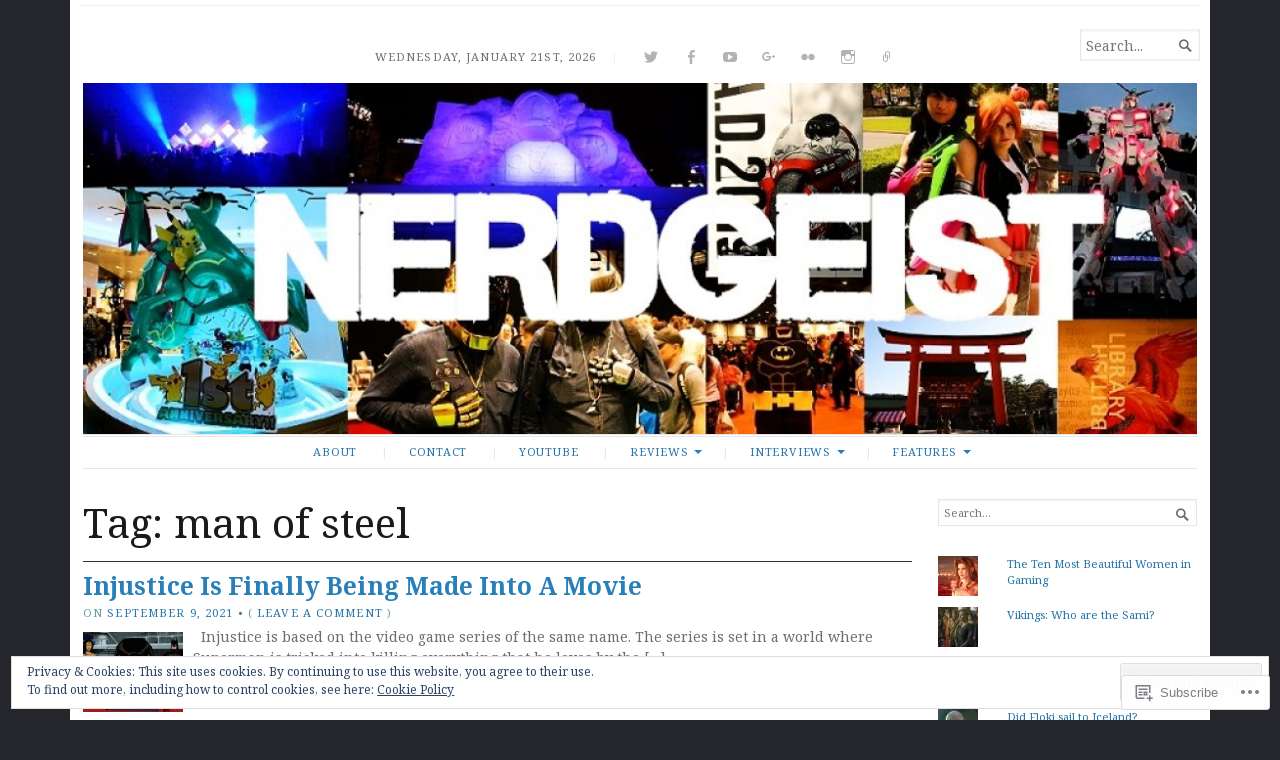

--- FILE ---
content_type: text/html; charset=UTF-8
request_url: https://nerdgeist.com/tag/man-of-steel/
body_size: 28379
content:
<!DOCTYPE html>
<html lang="en">
<head>
	<meta charset="UTF-8" />
	<meta http-equiv="Content-Type" content="text/html; charset=UTF-8" />
	<meta name="viewport" content="width=device-width, initial-scale=1.0">

	<link rel="profile" href="https://gmpg.org/xfn/11" />
	<link rel="pingback" href="https://nerdgeist.com/xmlrpc.php" />

	<!--[if lt IE 9]>
	<script src="https://s0.wp.com/wp-content/themes/premium/broadsheet/js/html5.js?m=1393348654i" type="text/javascript"></script>
	<![endif]-->

	<title>man of steel &#8211; NERDGEIST</title>
<meta name='robots' content='max-image-preview:large' />
<meta name="google-site-verification" content="8dDxrL7BAPqP78_8N4Pm4n6xYC0wCkyBurXTze0-eFo" />
<meta name="p:domain_verify" content="a3abe0b0985600b3b9a7d2b7b3ed5cfd" />

<!-- Async WordPress.com Remote Login -->
<script id="wpcom_remote_login_js">
var wpcom_remote_login_extra_auth = '';
function wpcom_remote_login_remove_dom_node_id( element_id ) {
	var dom_node = document.getElementById( element_id );
	if ( dom_node ) { dom_node.parentNode.removeChild( dom_node ); }
}
function wpcom_remote_login_remove_dom_node_classes( class_name ) {
	var dom_nodes = document.querySelectorAll( '.' + class_name );
	for ( var i = 0; i < dom_nodes.length; i++ ) {
		dom_nodes[ i ].parentNode.removeChild( dom_nodes[ i ] );
	}
}
function wpcom_remote_login_final_cleanup() {
	wpcom_remote_login_remove_dom_node_classes( "wpcom_remote_login_msg" );
	wpcom_remote_login_remove_dom_node_id( "wpcom_remote_login_key" );
	wpcom_remote_login_remove_dom_node_id( "wpcom_remote_login_validate" );
	wpcom_remote_login_remove_dom_node_id( "wpcom_remote_login_js" );
	wpcom_remote_login_remove_dom_node_id( "wpcom_request_access_iframe" );
	wpcom_remote_login_remove_dom_node_id( "wpcom_request_access_styles" );
}

// Watch for messages back from the remote login
window.addEventListener( "message", function( e ) {
	if ( e.origin === "https://r-login.wordpress.com" ) {
		var data = {};
		try {
			data = JSON.parse( e.data );
		} catch( e ) {
			wpcom_remote_login_final_cleanup();
			return;
		}

		if ( data.msg === 'LOGIN' ) {
			// Clean up the login check iframe
			wpcom_remote_login_remove_dom_node_id( "wpcom_remote_login_key" );

			var id_regex = new RegExp( /^[0-9]+$/ );
			var token_regex = new RegExp( /^.*|.*|.*$/ );
			if (
				token_regex.test( data.token )
				&& id_regex.test( data.wpcomid )
			) {
				// We have everything we need to ask for a login
				var script = document.createElement( "script" );
				script.setAttribute( "id", "wpcom_remote_login_validate" );
				script.src = '/remote-login.php?wpcom_remote_login=validate'
					+ '&wpcomid=' + data.wpcomid
					+ '&token=' + encodeURIComponent( data.token )
					+ '&host=' + window.location.protocol
					+ '//' + window.location.hostname
					+ '&postid=211124'
					+ '&is_singular=';
				document.body.appendChild( script );
			}

			return;
		}

		// Safari ITP, not logged in, so redirect
		if ( data.msg === 'LOGIN-REDIRECT' ) {
			window.location = 'https://wordpress.com/log-in?redirect_to=' + window.location.href;
			return;
		}

		// Safari ITP, storage access failed, remove the request
		if ( data.msg === 'LOGIN-REMOVE' ) {
			var css_zap = 'html { -webkit-transition: margin-top 1s; transition: margin-top 1s; } /* 9001 */ html { margin-top: 0 !important; } * html body { margin-top: 0 !important; } @media screen and ( max-width: 782px ) { html { margin-top: 0 !important; } * html body { margin-top: 0 !important; } }';
			var style_zap = document.createElement( 'style' );
			style_zap.type = 'text/css';
			style_zap.appendChild( document.createTextNode( css_zap ) );
			document.body.appendChild( style_zap );

			var e = document.getElementById( 'wpcom_request_access_iframe' );
			e.parentNode.removeChild( e );

			document.cookie = 'wordpress_com_login_access=denied; path=/; max-age=31536000';

			return;
		}

		// Safari ITP
		if ( data.msg === 'REQUEST_ACCESS' ) {
			console.log( 'request access: safari' );

			// Check ITP iframe enable/disable knob
			if ( wpcom_remote_login_extra_auth !== 'safari_itp_iframe' ) {
				return;
			}

			// If we are in a "private window" there is no ITP.
			var private_window = false;
			try {
				var opendb = window.openDatabase( null, null, null, null );
			} catch( e ) {
				private_window = true;
			}

			if ( private_window ) {
				console.log( 'private window' );
				return;
			}

			var iframe = document.createElement( 'iframe' );
			iframe.id = 'wpcom_request_access_iframe';
			iframe.setAttribute( 'scrolling', 'no' );
			iframe.setAttribute( 'sandbox', 'allow-storage-access-by-user-activation allow-scripts allow-same-origin allow-top-navigation-by-user-activation' );
			iframe.src = 'https://r-login.wordpress.com/remote-login.php?wpcom_remote_login=request_access&origin=' + encodeURIComponent( data.origin ) + '&wpcomid=' + encodeURIComponent( data.wpcomid );

			var css = 'html { -webkit-transition: margin-top 1s; transition: margin-top 1s; } /* 9001 */ html { margin-top: 46px !important; } * html body { margin-top: 46px !important; } @media screen and ( max-width: 660px ) { html { margin-top: 71px !important; } * html body { margin-top: 71px !important; } #wpcom_request_access_iframe { display: block; height: 71px !important; } } #wpcom_request_access_iframe { border: 0px; height: 46px; position: fixed; top: 0; left: 0; width: 100%; min-width: 100%; z-index: 99999; background: #23282d; } ';

			var style = document.createElement( 'style' );
			style.type = 'text/css';
			style.id = 'wpcom_request_access_styles';
			style.appendChild( document.createTextNode( css ) );
			document.body.appendChild( style );

			document.body.appendChild( iframe );
		}

		if ( data.msg === 'DONE' ) {
			wpcom_remote_login_final_cleanup();
		}
	}
}, false );

// Inject the remote login iframe after the page has had a chance to load
// more critical resources
window.addEventListener( "DOMContentLoaded", function( e ) {
	var iframe = document.createElement( "iframe" );
	iframe.style.display = "none";
	iframe.setAttribute( "scrolling", "no" );
	iframe.setAttribute( "id", "wpcom_remote_login_key" );
	iframe.src = "https://r-login.wordpress.com/remote-login.php"
		+ "?wpcom_remote_login=key"
		+ "&origin=aHR0cHM6Ly9uZXJkZ2Vpc3QuY29t"
		+ "&wpcomid=50194056"
		+ "&time=" + Math.floor( Date.now() / 1000 );
	document.body.appendChild( iframe );
}, false );
</script>
<link rel='dns-prefetch' href='//s0.wp.com' />
<link rel='dns-prefetch' href='//fonts-api.wp.com' />
<link rel='dns-prefetch' href='//af.pubmine.com' />
<link rel="alternate" type="application/rss+xml" title="NERDGEIST &raquo; Feed" href="https://nerdgeist.com/feed/" />
<link rel="alternate" type="application/rss+xml" title="NERDGEIST &raquo; Comments Feed" href="https://nerdgeist.com/comments/feed/" />
<link rel="alternate" type="application/rss+xml" title="NERDGEIST &raquo; man of steel Tag Feed" href="https://nerdgeist.com/tag/man-of-steel/feed/" />
	<script type="text/javascript">
		/* <![CDATA[ */
		function addLoadEvent(func) {
			var oldonload = window.onload;
			if (typeof window.onload != 'function') {
				window.onload = func;
			} else {
				window.onload = function () {
					oldonload();
					func();
				}
			}
		}
		/* ]]> */
	</script>
	<link crossorigin='anonymous' rel='stylesheet' id='all-css-0-1' href='/_static/??/wp-content/mu-plugins/widgets/eu-cookie-law/templates/style.css,/wp-content/mu-plugins/likes/jetpack-likes.css?m=1743883414j&cssminify=yes' type='text/css' media='all' />
<style id='wp-emoji-styles-inline-css'>

	img.wp-smiley, img.emoji {
		display: inline !important;
		border: none !important;
		box-shadow: none !important;
		height: 1em !important;
		width: 1em !important;
		margin: 0 0.07em !important;
		vertical-align: -0.1em !important;
		background: none !important;
		padding: 0 !important;
	}
/*# sourceURL=wp-emoji-styles-inline-css */
</style>
<link crossorigin='anonymous' rel='stylesheet' id='all-css-2-1' href='/wp-content/plugins/gutenberg-core/v22.2.0/build/styles/block-library/style.css?m=1764855221i&cssminify=yes' type='text/css' media='all' />
<style id='wp-block-library-inline-css'>
.has-text-align-justify {
	text-align:justify;
}
.has-text-align-justify{text-align:justify;}

/*# sourceURL=wp-block-library-inline-css */
</style><style id='wp-block-paragraph-inline-css'>
.is-small-text{font-size:.875em}.is-regular-text{font-size:1em}.is-large-text{font-size:2.25em}.is-larger-text{font-size:3em}.has-drop-cap:not(:focus):first-letter{float:left;font-size:8.4em;font-style:normal;font-weight:100;line-height:.68;margin:.05em .1em 0 0;text-transform:uppercase}body.rtl .has-drop-cap:not(:focus):first-letter{float:none;margin-left:.1em}p.has-drop-cap.has-background{overflow:hidden}:root :where(p.has-background){padding:1.25em 2.375em}:where(p.has-text-color:not(.has-link-color)) a{color:inherit}p.has-text-align-left[style*="writing-mode:vertical-lr"],p.has-text-align-right[style*="writing-mode:vertical-rl"]{rotate:180deg}
/*# sourceURL=/wp-content/plugins/gutenberg-core/v22.2.0/build/styles/block-library/paragraph/style.css */
</style>
<style id='global-styles-inline-css'>
:root{--wp--preset--aspect-ratio--square: 1;--wp--preset--aspect-ratio--4-3: 4/3;--wp--preset--aspect-ratio--3-4: 3/4;--wp--preset--aspect-ratio--3-2: 3/2;--wp--preset--aspect-ratio--2-3: 2/3;--wp--preset--aspect-ratio--16-9: 16/9;--wp--preset--aspect-ratio--9-16: 9/16;--wp--preset--color--black: #000000;--wp--preset--color--cyan-bluish-gray: #abb8c3;--wp--preset--color--white: #ffffff;--wp--preset--color--pale-pink: #f78da7;--wp--preset--color--vivid-red: #cf2e2e;--wp--preset--color--luminous-vivid-orange: #ff6900;--wp--preset--color--luminous-vivid-amber: #fcb900;--wp--preset--color--light-green-cyan: #7bdcb5;--wp--preset--color--vivid-green-cyan: #00d084;--wp--preset--color--pale-cyan-blue: #8ed1fc;--wp--preset--color--vivid-cyan-blue: #0693e3;--wp--preset--color--vivid-purple: #9b51e0;--wp--preset--gradient--vivid-cyan-blue-to-vivid-purple: linear-gradient(135deg,rgb(6,147,227) 0%,rgb(155,81,224) 100%);--wp--preset--gradient--light-green-cyan-to-vivid-green-cyan: linear-gradient(135deg,rgb(122,220,180) 0%,rgb(0,208,130) 100%);--wp--preset--gradient--luminous-vivid-amber-to-luminous-vivid-orange: linear-gradient(135deg,rgb(252,185,0) 0%,rgb(255,105,0) 100%);--wp--preset--gradient--luminous-vivid-orange-to-vivid-red: linear-gradient(135deg,rgb(255,105,0) 0%,rgb(207,46,46) 100%);--wp--preset--gradient--very-light-gray-to-cyan-bluish-gray: linear-gradient(135deg,rgb(238,238,238) 0%,rgb(169,184,195) 100%);--wp--preset--gradient--cool-to-warm-spectrum: linear-gradient(135deg,rgb(74,234,220) 0%,rgb(151,120,209) 20%,rgb(207,42,186) 40%,rgb(238,44,130) 60%,rgb(251,105,98) 80%,rgb(254,248,76) 100%);--wp--preset--gradient--blush-light-purple: linear-gradient(135deg,rgb(255,206,236) 0%,rgb(152,150,240) 100%);--wp--preset--gradient--blush-bordeaux: linear-gradient(135deg,rgb(254,205,165) 0%,rgb(254,45,45) 50%,rgb(107,0,62) 100%);--wp--preset--gradient--luminous-dusk: linear-gradient(135deg,rgb(255,203,112) 0%,rgb(199,81,192) 50%,rgb(65,88,208) 100%);--wp--preset--gradient--pale-ocean: linear-gradient(135deg,rgb(255,245,203) 0%,rgb(182,227,212) 50%,rgb(51,167,181) 100%);--wp--preset--gradient--electric-grass: linear-gradient(135deg,rgb(202,248,128) 0%,rgb(113,206,126) 100%);--wp--preset--gradient--midnight: linear-gradient(135deg,rgb(2,3,129) 0%,rgb(40,116,252) 100%);--wp--preset--font-size--small: 12.25px;--wp--preset--font-size--medium: 16.33px;--wp--preset--font-size--large: 24.5px;--wp--preset--font-size--x-large: 42px;--wp--preset--font-size--normal: 14.29px;--wp--preset--font-size--huge: 32.66px;--wp--preset--font-family--albert-sans: 'Albert Sans', sans-serif;--wp--preset--font-family--alegreya: Alegreya, serif;--wp--preset--font-family--arvo: Arvo, serif;--wp--preset--font-family--bodoni-moda: 'Bodoni Moda', serif;--wp--preset--font-family--bricolage-grotesque: 'Bricolage Grotesque', sans-serif;--wp--preset--font-family--cabin: Cabin, sans-serif;--wp--preset--font-family--chivo: Chivo, sans-serif;--wp--preset--font-family--commissioner: Commissioner, sans-serif;--wp--preset--font-family--cormorant: Cormorant, serif;--wp--preset--font-family--courier-prime: 'Courier Prime', monospace;--wp--preset--font-family--crimson-pro: 'Crimson Pro', serif;--wp--preset--font-family--dm-mono: 'DM Mono', monospace;--wp--preset--font-family--dm-sans: 'DM Sans', sans-serif;--wp--preset--font-family--dm-serif-display: 'DM Serif Display', serif;--wp--preset--font-family--domine: Domine, serif;--wp--preset--font-family--eb-garamond: 'EB Garamond', serif;--wp--preset--font-family--epilogue: Epilogue, sans-serif;--wp--preset--font-family--fahkwang: Fahkwang, sans-serif;--wp--preset--font-family--figtree: Figtree, sans-serif;--wp--preset--font-family--fira-sans: 'Fira Sans', sans-serif;--wp--preset--font-family--fjalla-one: 'Fjalla One', sans-serif;--wp--preset--font-family--fraunces: Fraunces, serif;--wp--preset--font-family--gabarito: Gabarito, system-ui;--wp--preset--font-family--ibm-plex-mono: 'IBM Plex Mono', monospace;--wp--preset--font-family--ibm-plex-sans: 'IBM Plex Sans', sans-serif;--wp--preset--font-family--ibarra-real-nova: 'Ibarra Real Nova', serif;--wp--preset--font-family--instrument-serif: 'Instrument Serif', serif;--wp--preset--font-family--inter: Inter, sans-serif;--wp--preset--font-family--josefin-sans: 'Josefin Sans', sans-serif;--wp--preset--font-family--jost: Jost, sans-serif;--wp--preset--font-family--libre-baskerville: 'Libre Baskerville', serif;--wp--preset--font-family--libre-franklin: 'Libre Franklin', sans-serif;--wp--preset--font-family--literata: Literata, serif;--wp--preset--font-family--lora: Lora, serif;--wp--preset--font-family--merriweather: Merriweather, serif;--wp--preset--font-family--montserrat: Montserrat, sans-serif;--wp--preset--font-family--newsreader: Newsreader, serif;--wp--preset--font-family--noto-sans-mono: 'Noto Sans Mono', sans-serif;--wp--preset--font-family--nunito: Nunito, sans-serif;--wp--preset--font-family--open-sans: 'Open Sans', sans-serif;--wp--preset--font-family--overpass: Overpass, sans-serif;--wp--preset--font-family--pt-serif: 'PT Serif', serif;--wp--preset--font-family--petrona: Petrona, serif;--wp--preset--font-family--piazzolla: Piazzolla, serif;--wp--preset--font-family--playfair-display: 'Playfair Display', serif;--wp--preset--font-family--plus-jakarta-sans: 'Plus Jakarta Sans', sans-serif;--wp--preset--font-family--poppins: Poppins, sans-serif;--wp--preset--font-family--raleway: Raleway, sans-serif;--wp--preset--font-family--roboto: Roboto, sans-serif;--wp--preset--font-family--roboto-slab: 'Roboto Slab', serif;--wp--preset--font-family--rubik: Rubik, sans-serif;--wp--preset--font-family--rufina: Rufina, serif;--wp--preset--font-family--sora: Sora, sans-serif;--wp--preset--font-family--source-sans-3: 'Source Sans 3', sans-serif;--wp--preset--font-family--source-serif-4: 'Source Serif 4', serif;--wp--preset--font-family--space-mono: 'Space Mono', monospace;--wp--preset--font-family--syne: Syne, sans-serif;--wp--preset--font-family--texturina: Texturina, serif;--wp--preset--font-family--urbanist: Urbanist, sans-serif;--wp--preset--font-family--work-sans: 'Work Sans', sans-serif;--wp--preset--spacing--20: 0.44rem;--wp--preset--spacing--30: 0.67rem;--wp--preset--spacing--40: 1rem;--wp--preset--spacing--50: 1.5rem;--wp--preset--spacing--60: 2.25rem;--wp--preset--spacing--70: 3.38rem;--wp--preset--spacing--80: 5.06rem;--wp--preset--shadow--natural: 6px 6px 9px rgba(0, 0, 0, 0.2);--wp--preset--shadow--deep: 12px 12px 50px rgba(0, 0, 0, 0.4);--wp--preset--shadow--sharp: 6px 6px 0px rgba(0, 0, 0, 0.2);--wp--preset--shadow--outlined: 6px 6px 0px -3px rgb(255, 255, 255), 6px 6px rgb(0, 0, 0);--wp--preset--shadow--crisp: 6px 6px 0px rgb(0, 0, 0);}:where(.is-layout-flex){gap: 0.5em;}:where(.is-layout-grid){gap: 0.5em;}body .is-layout-flex{display: flex;}.is-layout-flex{flex-wrap: wrap;align-items: center;}.is-layout-flex > :is(*, div){margin: 0;}body .is-layout-grid{display: grid;}.is-layout-grid > :is(*, div){margin: 0;}:where(.wp-block-columns.is-layout-flex){gap: 2em;}:where(.wp-block-columns.is-layout-grid){gap: 2em;}:where(.wp-block-post-template.is-layout-flex){gap: 1.25em;}:where(.wp-block-post-template.is-layout-grid){gap: 1.25em;}.has-black-color{color: var(--wp--preset--color--black) !important;}.has-cyan-bluish-gray-color{color: var(--wp--preset--color--cyan-bluish-gray) !important;}.has-white-color{color: var(--wp--preset--color--white) !important;}.has-pale-pink-color{color: var(--wp--preset--color--pale-pink) !important;}.has-vivid-red-color{color: var(--wp--preset--color--vivid-red) !important;}.has-luminous-vivid-orange-color{color: var(--wp--preset--color--luminous-vivid-orange) !important;}.has-luminous-vivid-amber-color{color: var(--wp--preset--color--luminous-vivid-amber) !important;}.has-light-green-cyan-color{color: var(--wp--preset--color--light-green-cyan) !important;}.has-vivid-green-cyan-color{color: var(--wp--preset--color--vivid-green-cyan) !important;}.has-pale-cyan-blue-color{color: var(--wp--preset--color--pale-cyan-blue) !important;}.has-vivid-cyan-blue-color{color: var(--wp--preset--color--vivid-cyan-blue) !important;}.has-vivid-purple-color{color: var(--wp--preset--color--vivid-purple) !important;}.has-black-background-color{background-color: var(--wp--preset--color--black) !important;}.has-cyan-bluish-gray-background-color{background-color: var(--wp--preset--color--cyan-bluish-gray) !important;}.has-white-background-color{background-color: var(--wp--preset--color--white) !important;}.has-pale-pink-background-color{background-color: var(--wp--preset--color--pale-pink) !important;}.has-vivid-red-background-color{background-color: var(--wp--preset--color--vivid-red) !important;}.has-luminous-vivid-orange-background-color{background-color: var(--wp--preset--color--luminous-vivid-orange) !important;}.has-luminous-vivid-amber-background-color{background-color: var(--wp--preset--color--luminous-vivid-amber) !important;}.has-light-green-cyan-background-color{background-color: var(--wp--preset--color--light-green-cyan) !important;}.has-vivid-green-cyan-background-color{background-color: var(--wp--preset--color--vivid-green-cyan) !important;}.has-pale-cyan-blue-background-color{background-color: var(--wp--preset--color--pale-cyan-blue) !important;}.has-vivid-cyan-blue-background-color{background-color: var(--wp--preset--color--vivid-cyan-blue) !important;}.has-vivid-purple-background-color{background-color: var(--wp--preset--color--vivid-purple) !important;}.has-black-border-color{border-color: var(--wp--preset--color--black) !important;}.has-cyan-bluish-gray-border-color{border-color: var(--wp--preset--color--cyan-bluish-gray) !important;}.has-white-border-color{border-color: var(--wp--preset--color--white) !important;}.has-pale-pink-border-color{border-color: var(--wp--preset--color--pale-pink) !important;}.has-vivid-red-border-color{border-color: var(--wp--preset--color--vivid-red) !important;}.has-luminous-vivid-orange-border-color{border-color: var(--wp--preset--color--luminous-vivid-orange) !important;}.has-luminous-vivid-amber-border-color{border-color: var(--wp--preset--color--luminous-vivid-amber) !important;}.has-light-green-cyan-border-color{border-color: var(--wp--preset--color--light-green-cyan) !important;}.has-vivid-green-cyan-border-color{border-color: var(--wp--preset--color--vivid-green-cyan) !important;}.has-pale-cyan-blue-border-color{border-color: var(--wp--preset--color--pale-cyan-blue) !important;}.has-vivid-cyan-blue-border-color{border-color: var(--wp--preset--color--vivid-cyan-blue) !important;}.has-vivid-purple-border-color{border-color: var(--wp--preset--color--vivid-purple) !important;}.has-vivid-cyan-blue-to-vivid-purple-gradient-background{background: var(--wp--preset--gradient--vivid-cyan-blue-to-vivid-purple) !important;}.has-light-green-cyan-to-vivid-green-cyan-gradient-background{background: var(--wp--preset--gradient--light-green-cyan-to-vivid-green-cyan) !important;}.has-luminous-vivid-amber-to-luminous-vivid-orange-gradient-background{background: var(--wp--preset--gradient--luminous-vivid-amber-to-luminous-vivid-orange) !important;}.has-luminous-vivid-orange-to-vivid-red-gradient-background{background: var(--wp--preset--gradient--luminous-vivid-orange-to-vivid-red) !important;}.has-very-light-gray-to-cyan-bluish-gray-gradient-background{background: var(--wp--preset--gradient--very-light-gray-to-cyan-bluish-gray) !important;}.has-cool-to-warm-spectrum-gradient-background{background: var(--wp--preset--gradient--cool-to-warm-spectrum) !important;}.has-blush-light-purple-gradient-background{background: var(--wp--preset--gradient--blush-light-purple) !important;}.has-blush-bordeaux-gradient-background{background: var(--wp--preset--gradient--blush-bordeaux) !important;}.has-luminous-dusk-gradient-background{background: var(--wp--preset--gradient--luminous-dusk) !important;}.has-pale-ocean-gradient-background{background: var(--wp--preset--gradient--pale-ocean) !important;}.has-electric-grass-gradient-background{background: var(--wp--preset--gradient--electric-grass) !important;}.has-midnight-gradient-background{background: var(--wp--preset--gradient--midnight) !important;}.has-small-font-size{font-size: var(--wp--preset--font-size--small) !important;}.has-medium-font-size{font-size: var(--wp--preset--font-size--medium) !important;}.has-large-font-size{font-size: var(--wp--preset--font-size--large) !important;}.has-x-large-font-size{font-size: var(--wp--preset--font-size--x-large) !important;}.has-albert-sans-font-family{font-family: var(--wp--preset--font-family--albert-sans) !important;}.has-alegreya-font-family{font-family: var(--wp--preset--font-family--alegreya) !important;}.has-arvo-font-family{font-family: var(--wp--preset--font-family--arvo) !important;}.has-bodoni-moda-font-family{font-family: var(--wp--preset--font-family--bodoni-moda) !important;}.has-bricolage-grotesque-font-family{font-family: var(--wp--preset--font-family--bricolage-grotesque) !important;}.has-cabin-font-family{font-family: var(--wp--preset--font-family--cabin) !important;}.has-chivo-font-family{font-family: var(--wp--preset--font-family--chivo) !important;}.has-commissioner-font-family{font-family: var(--wp--preset--font-family--commissioner) !important;}.has-cormorant-font-family{font-family: var(--wp--preset--font-family--cormorant) !important;}.has-courier-prime-font-family{font-family: var(--wp--preset--font-family--courier-prime) !important;}.has-crimson-pro-font-family{font-family: var(--wp--preset--font-family--crimson-pro) !important;}.has-dm-mono-font-family{font-family: var(--wp--preset--font-family--dm-mono) !important;}.has-dm-sans-font-family{font-family: var(--wp--preset--font-family--dm-sans) !important;}.has-dm-serif-display-font-family{font-family: var(--wp--preset--font-family--dm-serif-display) !important;}.has-domine-font-family{font-family: var(--wp--preset--font-family--domine) !important;}.has-eb-garamond-font-family{font-family: var(--wp--preset--font-family--eb-garamond) !important;}.has-epilogue-font-family{font-family: var(--wp--preset--font-family--epilogue) !important;}.has-fahkwang-font-family{font-family: var(--wp--preset--font-family--fahkwang) !important;}.has-figtree-font-family{font-family: var(--wp--preset--font-family--figtree) !important;}.has-fira-sans-font-family{font-family: var(--wp--preset--font-family--fira-sans) !important;}.has-fjalla-one-font-family{font-family: var(--wp--preset--font-family--fjalla-one) !important;}.has-fraunces-font-family{font-family: var(--wp--preset--font-family--fraunces) !important;}.has-gabarito-font-family{font-family: var(--wp--preset--font-family--gabarito) !important;}.has-ibm-plex-mono-font-family{font-family: var(--wp--preset--font-family--ibm-plex-mono) !important;}.has-ibm-plex-sans-font-family{font-family: var(--wp--preset--font-family--ibm-plex-sans) !important;}.has-ibarra-real-nova-font-family{font-family: var(--wp--preset--font-family--ibarra-real-nova) !important;}.has-instrument-serif-font-family{font-family: var(--wp--preset--font-family--instrument-serif) !important;}.has-inter-font-family{font-family: var(--wp--preset--font-family--inter) !important;}.has-josefin-sans-font-family{font-family: var(--wp--preset--font-family--josefin-sans) !important;}.has-jost-font-family{font-family: var(--wp--preset--font-family--jost) !important;}.has-libre-baskerville-font-family{font-family: var(--wp--preset--font-family--libre-baskerville) !important;}.has-libre-franklin-font-family{font-family: var(--wp--preset--font-family--libre-franklin) !important;}.has-literata-font-family{font-family: var(--wp--preset--font-family--literata) !important;}.has-lora-font-family{font-family: var(--wp--preset--font-family--lora) !important;}.has-merriweather-font-family{font-family: var(--wp--preset--font-family--merriweather) !important;}.has-montserrat-font-family{font-family: var(--wp--preset--font-family--montserrat) !important;}.has-newsreader-font-family{font-family: var(--wp--preset--font-family--newsreader) !important;}.has-noto-sans-mono-font-family{font-family: var(--wp--preset--font-family--noto-sans-mono) !important;}.has-nunito-font-family{font-family: var(--wp--preset--font-family--nunito) !important;}.has-open-sans-font-family{font-family: var(--wp--preset--font-family--open-sans) !important;}.has-overpass-font-family{font-family: var(--wp--preset--font-family--overpass) !important;}.has-pt-serif-font-family{font-family: var(--wp--preset--font-family--pt-serif) !important;}.has-petrona-font-family{font-family: var(--wp--preset--font-family--petrona) !important;}.has-piazzolla-font-family{font-family: var(--wp--preset--font-family--piazzolla) !important;}.has-playfair-display-font-family{font-family: var(--wp--preset--font-family--playfair-display) !important;}.has-plus-jakarta-sans-font-family{font-family: var(--wp--preset--font-family--plus-jakarta-sans) !important;}.has-poppins-font-family{font-family: var(--wp--preset--font-family--poppins) !important;}.has-raleway-font-family{font-family: var(--wp--preset--font-family--raleway) !important;}.has-roboto-font-family{font-family: var(--wp--preset--font-family--roboto) !important;}.has-roboto-slab-font-family{font-family: var(--wp--preset--font-family--roboto-slab) !important;}.has-rubik-font-family{font-family: var(--wp--preset--font-family--rubik) !important;}.has-rufina-font-family{font-family: var(--wp--preset--font-family--rufina) !important;}.has-sora-font-family{font-family: var(--wp--preset--font-family--sora) !important;}.has-source-sans-3-font-family{font-family: var(--wp--preset--font-family--source-sans-3) !important;}.has-source-serif-4-font-family{font-family: var(--wp--preset--font-family--source-serif-4) !important;}.has-space-mono-font-family{font-family: var(--wp--preset--font-family--space-mono) !important;}.has-syne-font-family{font-family: var(--wp--preset--font-family--syne) !important;}.has-texturina-font-family{font-family: var(--wp--preset--font-family--texturina) !important;}.has-urbanist-font-family{font-family: var(--wp--preset--font-family--urbanist) !important;}.has-work-sans-font-family{font-family: var(--wp--preset--font-family--work-sans) !important;}
/*# sourceURL=global-styles-inline-css */
</style>

<style id='classic-theme-styles-inline-css'>
/*! This file is auto-generated */
.wp-block-button__link{color:#fff;background-color:#32373c;border-radius:9999px;box-shadow:none;text-decoration:none;padding:calc(.667em + 2px) calc(1.333em + 2px);font-size:1.125em}.wp-block-file__button{background:#32373c;color:#fff;text-decoration:none}
/*# sourceURL=/wp-includes/css/classic-themes.min.css */
</style>
<link crossorigin='anonymous' rel='stylesheet' id='all-css-4-1' href='/_static/??-eJyVjtEKwjAMRX/ILGxO9EX8FFm74OqatjSZ4t9bnaigCL415d5zD54T2BiUgmLy08EFQRuNj3YUbKp6U9UgjpMnyHSqWuyd6DMBohdPlRVZ4BtIB2ISTJnYTYwmx66XgUjxni8LIki905hhBn0geIKXTqbyz6nTW4JLsSNfFoL+qp1T6YAxxUIEHi4wq/1r/GvnSJo6Oz5u5BgD7l2weKBA2ZWGfH/eoDve1uvVstm067o9XgG0t5Sd&cssminify=yes' type='text/css' media='all' />
<style id='broadsheet-style-inline-css'>
.postmetadata .text-by, .postmetadata .author { clip: rect(1px, 1px, 1px, 1px); height: 1px; position: absolute; overflow: hidden; width: 1px; }
/*# sourceURL=broadsheet-style-inline-css */
</style>
<link rel='stylesheet' id='broadsheet-style-neuton-css' href='https://fonts-api.wp.com/css?family=Noto+Serif%3A400%2C400i%2C700%2C700i&#038;subset=latin%2Clatin-ext&#038;display=swap&#038;ver=1.0' media='all' />
<link crossorigin='anonymous' rel='stylesheet' id='all-css-6-1' href='/_static/??-eJzTLy/QTc7PK0nNK9HPLdUtyClNz8wr1i9KTcrJTwcy0/WTi5G5ekCujj52Temp+bo5+cmJJZn5eSgc3bScxMwikFb7XFtDE1NLExMLc0OTLACohS2q&cssminify=yes' type='text/css' media='all' />
<style id='jetpack-global-styles-frontend-style-inline-css'>
:root { --font-headings: unset; --font-base: unset; --font-headings-default: -apple-system,BlinkMacSystemFont,"Segoe UI",Roboto,Oxygen-Sans,Ubuntu,Cantarell,"Helvetica Neue",sans-serif; --font-base-default: -apple-system,BlinkMacSystemFont,"Segoe UI",Roboto,Oxygen-Sans,Ubuntu,Cantarell,"Helvetica Neue",sans-serif;}
/*# sourceURL=jetpack-global-styles-frontend-style-inline-css */
</style>
<link crossorigin='anonymous' rel='stylesheet' id='all-css-8-1' href='/_static/??-eJyNjcEKwjAQRH/IuFRT6kX8FNkmS5K6yQY3Qfx7bfEiXrwM82B4A49qnJRGpUHupnIPqSgs1Cq624chi6zhO5OCRryTR++fW00l7J3qDv43XVNxoOISsmEJol/wY2uR8vs3WggsM/I6uOTzMI3Hw8lOg11eUT1JKA==&cssminify=yes' type='text/css' media='all' />
<script type="text/javascript" id="broadsheet-script-main-js-extra">
/* <![CDATA[ */
var js_i18n = {"next":"next","prev":"previous","menu":"Menu"};
//# sourceURL=broadsheet-script-main-js-extra
/* ]]> */
</script>
<script type="text/javascript" id="wpcom-actionbar-placeholder-js-extra">
/* <![CDATA[ */
var actionbardata = {"siteID":"50194056","postID":"0","siteURL":"https://nerdgeist.com","xhrURL":"https://nerdgeist.com/wp-admin/admin-ajax.php","nonce":"8d63a61e57","isLoggedIn":"","statusMessage":"","subsEmailDefault":"instantly","proxyScriptUrl":"https://s0.wp.com/wp-content/js/wpcom-proxy-request.js?m=1513050504i&amp;ver=20211021","i18n":{"followedText":"New posts from this site will now appear in your \u003Ca href=\"https://wordpress.com/reader\"\u003EReader\u003C/a\u003E","foldBar":"Collapse this bar","unfoldBar":"Expand this bar","shortLinkCopied":"Shortlink copied to clipboard."}};
//# sourceURL=wpcom-actionbar-placeholder-js-extra
/* ]]> */
</script>
<script type="text/javascript" id="jetpack-mu-wpcom-settings-js-before">
/* <![CDATA[ */
var JETPACK_MU_WPCOM_SETTINGS = {"assetsUrl":"https://s0.wp.com/wp-content/mu-plugins/jetpack-mu-wpcom-plugin/moon/jetpack_vendor/automattic/jetpack-mu-wpcom/src/build/"};
//# sourceURL=jetpack-mu-wpcom-settings-js-before
/* ]]> */
</script>
<script crossorigin='anonymous' type='text/javascript'  src='/_static/??-eJyVjssOwiAQRX9ISq3xtTB+C4UJhTCAM2Dt39v6SExcGFd3cc/NuXLMQqdYIBbpWVIoIlO6TY3nlZw7F3WoBngp/aUCTa9o0MWfkEBnSRX4hN+2MgDOk0yArqLsKSnDA8DjBwdngP6aoPp29CFZkUO1LrIcE5mZFzoo5udZjVleuyVETFFYkxfnGU/rfdduN+3ucPR3Jt9rSA=='></script>
<script type="text/javascript" id="rlt-proxy-js-after">
/* <![CDATA[ */
	rltInitialize( {"token":null,"iframeOrigins":["https:\/\/widgets.wp.com"]} );
//# sourceURL=rlt-proxy-js-after
/* ]]> */
</script>
<link rel="EditURI" type="application/rsd+xml" title="RSD" href="https://nerdgeistdotcom.wordpress.com/xmlrpc.php?rsd" />
<meta name="generator" content="WordPress.com" />

<!-- Jetpack Open Graph Tags -->
<meta property="og:type" content="website" />
<meta property="og:title" content="man of steel &#8211; NERDGEIST" />
<meta property="og:url" content="https://nerdgeist.com/tag/man-of-steel/" />
<meta property="og:site_name" content="NERDGEIST" />
<meta property="og:image" content="https://secure.gravatar.com/blavatar/452e5e955e5b4fce84bd3a2acfda2a732c24880d83dbd51a5e970b382c5fc3b2?s=200&#038;ts=1768978448" />
<meta property="og:image:width" content="200" />
<meta property="og:image:height" content="200" />
<meta property="og:image:alt" content="" />
<meta property="og:locale" content="en_US" />
<meta name="twitter:creator" content="@NGeistofficial" />
<meta name="twitter:site" content="@NGeistofficial" />

<!-- End Jetpack Open Graph Tags -->
<link rel="shortcut icon" type="image/x-icon" href="https://secure.gravatar.com/blavatar/452e5e955e5b4fce84bd3a2acfda2a732c24880d83dbd51a5e970b382c5fc3b2?s=32" sizes="16x16" />
<link rel="icon" type="image/x-icon" href="https://secure.gravatar.com/blavatar/452e5e955e5b4fce84bd3a2acfda2a732c24880d83dbd51a5e970b382c5fc3b2?s=32" sizes="16x16" />
<link rel="apple-touch-icon" href="https://secure.gravatar.com/blavatar/452e5e955e5b4fce84bd3a2acfda2a732c24880d83dbd51a5e970b382c5fc3b2?s=114" />
<link rel='openid.server' href='https://nerdgeist.com/?openidserver=1' />
<link rel='openid.delegate' href='https://nerdgeist.com/' />
<link rel="search" type="application/opensearchdescription+xml" href="https://nerdgeist.com/osd.xml" title="NERDGEIST" />
<link rel="search" type="application/opensearchdescription+xml" href="https://s1.wp.com/opensearch.xml" title="WordPress.com" />
<meta name="theme-color" content="#25252c" />
<meta name="description" content="Posts about man of steel written by David Cromie" />
<style>
	.masthead .branding h1.logo,
	.masthead .branding h2.description {
		clip: rect( 1px, 1px, 1px, 1px );
		position: absolute;
	}
</style>
<style type="text/css" id="custom-background-css">
body.custom-background { background-color: #25252c; }
</style>
	<script type="text/javascript">
/* <![CDATA[ */
var wa_client = {}; wa_client.cmd = []; wa_client.config = { 'blog_id': 50194056, 'blog_language': 'en', 'is_wordads': true, 'hosting_type': 1, 'afp_account_id': 'pub-4403289608950134', 'afp_host_id': 5038568878849053, 'theme': 'premium/broadsheet', '_': { 'title': 'Advertisement', 'privacy_settings': 'Privacy Settings' }, 'formats': [ 'belowpost', 'bottom_sticky', 'sidebar_sticky_right', 'sidebar', 'top', 'shortcode', 'gutenberg_rectangle', 'gutenberg_leaderboard', 'gutenberg_mobile_leaderboard', 'gutenberg_skyscraper' ] };
/* ]]> */
</script>
		<script type="text/javascript">

			window.doNotSellCallback = function() {

				var linkElements = [
					'a[href="https://wordpress.com/?ref=footer_blog"]',
					'a[href="https://wordpress.com/?ref=footer_website"]',
					'a[href="https://wordpress.com/?ref=vertical_footer"]',
					'a[href^="https://wordpress.com/?ref=footer_segment_"]',
				].join(',');

				var dnsLink = document.createElement( 'a' );
				dnsLink.href = 'https://wordpress.com/advertising-program-optout/';
				dnsLink.classList.add( 'do-not-sell-link' );
				dnsLink.rel = 'nofollow';
				dnsLink.style.marginLeft = '0.5em';
				dnsLink.textContent = 'Do Not Sell or Share My Personal Information';

				var creditLinks = document.querySelectorAll( linkElements );

				if ( 0 === creditLinks.length ) {
					return false;
				}

				Array.prototype.forEach.call( creditLinks, function( el ) {
					el.insertAdjacentElement( 'afterend', dnsLink );
				});

				return true;
			};

		</script>
		<style type="text/css" id="custom-colors-css">	.sidebar-category-summaries .item h4 span{
		opacity: .9;
	}
	.infinite-scroll #infinite-handle span, input[type=submit], ol.commentlist li.comment .reply a, ol.commentlist li.trackback .reply a, ol.commentlist li.pingback .reply a{
		border: none;
		background-image: none;
	}
	.infinite-scroll #infinite-handle span:hover, input[type=submit]:hover, ol.commentlist li.comment .reply a:hover, ol.commentlist li.trackback .reply a:hover, ol.commentlist li.pingback .reply a:hover{
		border: none;
		background-image: none;
	}
	input[type=search]:focus, input[type=text]:focus, input[type=password]:focus, input[type=email]:focus, input[type=url]:focus, input.text:focus, textarea:focus, input.settings-input:focus {
		outline-color: #ffffff !important;
		-webkit-box-shadow: none;
		-moz-box-shadow: none;
		box-shadow: none;
		border: 1px solid #e6e6e6;
	}
	.primary-content nav a {
		background-color: #ccc;
	}
	.menu-primary .menu li ul.sub-menu li {
		border-bottom: 1px solid rgba(0, 0, 0, 0.05);
	}
	.showcase .text-by {
		opacity: 0.6;
	}
body { background-color: #25252c;}
.menu-primary .menu li ul.sub-menu, .menu-primary .menu li.current-menu-item a { background-color: #BBBBC7;}
.menu-primary .menu li ul.sub-menu:before { border-bottom-color: #BBBBC7;}
.menu-primary .menu li ul.sub-menu, .menu-primary .menu li.current-menu-item a { color: #25252c;}
.menu-primary .menu li ul.sub-menu li a, .menu-primary .menu li ul.sub-menu li a:hover { color: #25252c;}
.masthead .branding h1.logo a, .masthead .branding h1.logo a:hover, .masthead .branding h2.description { color: #1A1A1A;}
.widget-title { color: #1a1a1a;}
.menu { border-bottom-color: #1a1a1a;}
.showcase { background: #f8fbfd;}
.showcase { border-bottom-color: #7FB6DB;}
.sidebar-category-summaries .item h4 span { background-color: #7FB6DB;}
.sidebar-category-summaries .item h4 span:hover { background-color: #2A6B97;}
.primary-content .primary-wrapper .item .image-meta { background-color: #7FB6DB;}
.primary-content .primary-wrapper .item .image-meta:hover { background-color: #2A6B97;}
.text-by, .text-on, .commentcount, .primary-content .primary-wrapper .item .postmetadata { color: #679DA1;}
.primary-content nav a.selected { background-color: #679DA1;}
.main article a.post-lead-category { background-color: #f8fbfd;}
.main article a.post-lead-category:hover { background-color: #7FB6DB;}
.primary-content .primary-wrapper .item .image-meta { color: #F8FBFD;}
.infinite-scroll #infinite-handle span, input[type=submit], .main .archive-pagination span.current, ol.commentlist li.comment .reply a, ol.commentlist li.trackback .reply a, ol.commentlist li.pingback .reply a { background-color: #679DA1;}
.infinite-scroll #infinite-handle span, .infinite-scroll #infinite-handle span:hover, input[type=submit], input[type=submit]:hover, ol.commentlist li.comment .reply a:hover, ol.commentlist li.trackback .reply a:hover, ol.commentlist li.pingback .reply a:hover { background-color: #679DA1;}
a { color: #2473A7;}
.menu-primary .menu li a { color: #2473A7;}
.menu-primary .menu ul li a:before,  { color: #2980B9;}
.menu-primary .menu li.page_item_has_children > a:after, .menu-primary .menu li.menu-item-has-children > a:after { border-top-color: #2980B9;}
.menu-primary .menu li.current-menu-item.page_item_has_children > a:after, .menu-primary .menu li.current-menu-item.menu-item-has-children > a:after { border-top-color: #2473A7;}
.showcase a, .showcase a:hover, .showcase a:visited { color: #2270A4;}
.posttitle, .posttitle a { color: #2980B9;}
.showcase .postmetadata, .showcase .text-by { color: #6B6B6B;}
.showcase { color: #FFFFFF;}
h3.widgettitle:before, form.searchform button.searchsubmit { color: #6D6D6D;}
.postmetadata { color: #6D6D6D;}
body { color: #6D6D6D;}
blockquote { border-left-color: #ffffff;}
pre { color: #FFFFFF;}
pre { background-color: #6D6D6D;}
input[type=text]:focus, input[type=password]:focus, input[type=email]:focus, input[type=url]:focus, input.text:focus, textarea:focus, input.settings-input:focus { border-color: #ffffff;}
</style>
			<link rel="stylesheet" id="custom-css-css" type="text/css" href="https://s0.wp.com/?custom-css=1&#038;csblog=3oBLy&#038;cscache=6&#038;csrev=60" />
			<script type="text/javascript">
	window.google_analytics_uacct = "UA-52447-2";
</script>

<script type="text/javascript">
	var _gaq = _gaq || [];
	_gaq.push(['_setAccount', 'UA-52447-2']);
	_gaq.push(['_gat._anonymizeIp']);
	_gaq.push(['_setDomainName', 'none']);
	_gaq.push(['_setAllowLinker', true]);
	_gaq.push(['_initData']);
	_gaq.push(['_trackPageview']);

	(function() {
		var ga = document.createElement('script'); ga.type = 'text/javascript'; ga.async = true;
		ga.src = ('https:' == document.location.protocol ? 'https://ssl' : 'http://www') + '.google-analytics.com/ga.js';
		(document.getElementsByTagName('head')[0] || document.getElementsByTagName('body')[0]).appendChild(ga);
	})();
</script>
<link crossorigin='anonymous' rel='stylesheet' id='all-css-0-3' href='/_static/??-eJydj90KwjAMRl/IGtTJvBEfRWoaXLRtypJu+PZO8A8EQe/C+cjJFxiLQ8lG2SBVV2I9clY4kRWPZzehsaCkewBJJD/C/UA5SA++miRvxvhcw+hVGZ11lMh1FAv1EFgNetIiWXkgN3Ag0U8yR9UZfO/1XmfPGeEQBc8KOvJ06ldDklAjKaDvpSrF1x938K9w5HAkUzAprohOk9ol0k23S9tFu14tN027aE5Xb2CU0Q==&cssminify=yes' type='text/css' media='all' />
<style id='jetpack-block-send-a-message-inline-css'>
div.wp-block-jetpack-whatsapp-button{display:flex;margin-inline-end:5px}div.wp-block-jetpack-whatsapp-button a.whatsapp-block__button{background:#25d366;background-image:url("data:image/svg+xml;charset=utf-8,%3Csvg xmlns='http://www.w3.org/2000/svg' viewBox='0 0 26 26'%3E%3Cpath fill='%23fff' d='M24 11.69c0 6.458-5.274 11.692-11.782 11.692-2.066 0-4.007-.528-5.695-1.455L0 24l2.127-6.273a11.57 11.57 0 0 1-1.691-6.036C.436 5.234 5.711 0 12.218 0 18.726 0 24 5.234 24 11.69M12.218 1.863c-5.462 0-9.905 4.41-9.905 9.829 0 2.15.7 4.142 1.886 5.763l-1.237 3.65 3.807-1.21a9.9 9.9 0 0 0 5.45 1.626c5.461 0 9.905-4.409 9.905-9.829s-4.444-9.83-9.906-9.83m5.95 12.521c-.073-.119-.265-.19-.554-.334-.289-.143-1.71-.837-1.973-.932-.265-.095-.458-.143-.65.143-.193.287-.746.932-.915 1.123-.169.192-.337.216-.626.073-.288-.143-1.219-.446-2.322-1.422-.858-.76-1.438-1.697-1.607-1.985-.168-.286-.017-.441.127-.584.13-.128.29-.335.433-.502.145-.167.193-.286.289-.478.097-.191.048-.358-.024-.502-.072-.143-.65-1.553-.89-2.127-.241-.574-.482-.478-.65-.478s-.361-.024-.554-.024-.506.072-.77.358c-.265.287-1.01.98-1.01 2.39s1.034 2.773 1.178 2.964c.145.19 1.998 3.179 4.934 4.326s2.936.764 3.466.716c.529-.047 1.708-.693 1.95-1.362.24-.67.24-1.243.168-1.363'/%3E%3C/svg%3E");background-position:16px;background-repeat:no-repeat;background-size:32px 32px;border:none;border-radius:8px;box-sizing:border-box;color:#fff;display:block;font-family:Helvetica Neue,Helvetica,Arial,sans-serif;font-size:20px;font-weight:500;line-height:36px;min-height:50px;padding:8px 16px 8px 56px;text-decoration:none;white-space:nowrap}div.wp-block-jetpack-whatsapp-button.is-color-light a.whatsapp-block__button{background-image:url("data:image/svg+xml;charset=utf-8,%3Csvg xmlns='http://www.w3.org/2000/svg' viewBox='0 0 26 26'%3E%3Cpath fill='%2523465b64' d='M24 11.69c0 6.458-5.274 11.692-11.782 11.692-2.066 0-4.007-.528-5.695-1.455L0 24l2.127-6.273a11.57 11.57 0 0 1-1.691-6.036C.436 5.234 5.711 0 12.218 0 18.726 0 24 5.234 24 11.69M12.218 1.863c-5.462 0-9.905 4.41-9.905 9.829 0 2.15.7 4.142 1.886 5.763l-1.237 3.65 3.807-1.21a9.9 9.9 0 0 0 5.45 1.626c5.461 0 9.905-4.409 9.905-9.829s-4.444-9.83-9.906-9.83m5.95 12.521c-.073-.119-.265-.19-.554-.334-.289-.143-1.71-.837-1.973-.932-.265-.095-.458-.143-.65.143-.193.287-.746.932-.915 1.123-.169.192-.337.216-.626.073-.288-.143-1.219-.446-2.322-1.422-.858-.76-1.438-1.697-1.607-1.985-.168-.286-.017-.441.127-.584.13-.128.29-.335.433-.502.145-.167.193-.286.289-.478.097-.191.048-.358-.024-.502-.072-.143-.65-1.553-.89-2.127-.241-.574-.482-.478-.65-.478s-.361-.024-.554-.024-.506.072-.77.358c-.265.287-1.01.98-1.01 2.39s1.034 2.773 1.178 2.964c.145.19 1.998 3.179 4.934 4.326s2.936.764 3.466.716c.529-.047 1.708-.693 1.95-1.362.24-.67.24-1.243.168-1.363'/%3E%3C/svg%3E");color:#465b64}div.wp-block-jetpack-whatsapp-button.alignleft{float:none;justify-content:flex-start}div.wp-block-jetpack-whatsapp-button.aligncenter{justify-content:center}div.wp-block-jetpack-whatsapp-button.alignright{float:none;justify-content:flex-end}div.wp-block-jetpack-whatsapp-button.has-no-text a.whatsapp-block__button{padding-inline-start:48px}div.wp-block-jetpack-whatsapp-button:hover{opacity:.9}div.wp-block-jetpack-send-a-message>div.wp-block-jetpack-whatsapp-button>a.whatsapp-block__button:focus{background-image:url("data:image/svg+xml;charset=utf-8,%3Csvg xmlns='http://www.w3.org/2000/svg' viewBox='0 0 26 26'%3E%3Cpath fill='%23fff' d='M24 11.69c0 6.458-5.274 11.692-11.782 11.692-2.066 0-4.007-.528-5.695-1.455L0 24l2.127-6.273a11.57 11.57 0 0 1-1.691-6.036C.436 5.234 5.711 0 12.218 0 18.726 0 24 5.234 24 11.69M12.218 1.863c-5.462 0-9.905 4.41-9.905 9.829 0 2.15.7 4.142 1.886 5.763l-1.237 3.65 3.807-1.21a9.9 9.9 0 0 0 5.45 1.626c5.461 0 9.905-4.409 9.905-9.829s-4.444-9.83-9.906-9.83m5.95 12.521c-.073-.119-.265-.19-.554-.334-.289-.143-1.71-.837-1.973-.932-.265-.095-.458-.143-.65.143-.193.287-.746.932-.915 1.123-.169.192-.337.216-.626.073-.288-.143-1.219-.446-2.322-1.422-.858-.76-1.438-1.697-1.607-1.985-.168-.286-.017-.441.127-.584.13-.128.29-.335.433-.502.145-.167.193-.286.289-.478.097-.191.048-.358-.024-.502-.072-.143-.65-1.553-.89-2.127-.241-.574-.482-.478-.65-.478s-.361-.024-.554-.024-.506.072-.77.358c-.265.287-1.01.98-1.01 2.39s1.034 2.773 1.178 2.964c.145.19 1.998 3.179 4.934 4.326s2.936.764 3.466.716c.529-.047 1.708-.693 1.95-1.362.24-.67.24-1.243.168-1.363'/%3E%3C/svg%3E");background-position:16px;background-repeat:no-repeat;background-size:32px 32px}
/*# sourceURL=/wp-content/mu-plugins/jetpack-plugin/moon/_inc/blocks/send-a-message/view.css?minify=false */
</style>
<link crossorigin='anonymous' rel='stylesheet' id='all-css-2-3' href='/wp-content/mu-plugins/jetpack-plugin/moon/modules/widgets/social-media-icons/style.css?m=1753089498i&cssminify=yes' type='text/css' media='all' />
</head>

<body class="archive tag tag-man-of-steel tag-2182688 custom-background wp-embed-responsive wp-theme-premiumbroadsheet customizer-styles-applied themes-sidebar1-active themes-sidebar2-inactive themes-sidebar3-active themes-category-summaries-active themes-has-featured-posts themes-has-primary-content jetpack-reblog-enabled author-hidden custom-colors">

<div class="container hfeed">

	<header class="masthead" role="banner">

		
		<div class="branding">

<a href="https://nerdgeist.com/" class="site-logo-link" rel="home" itemprop="url"></a>
			<h1 class="logo">
				<a href="https://nerdgeist.com/" title="Home">
					NERDGEIST				</a>
			</h1>

			<h2 class="description">
				Entertainment &amp; Culture			</h2>

			<div class="postmetadata">
<span class="header-date">Wednesday, January 21st, 2026</span><span class="sep">|</span><div class="social_links menu-social-links"><ul id="menu-social-menu" class=""><li id="menu-item-95381" class="menu-item menu-item-type-custom menu-item-object-custom menu-item-95381"><a href="https://twitter.com/NGeistofficial"><span class="screen-reader">Twitter</span></a></li>
<li id="menu-item-95380" class="menu-item menu-item-type-custom menu-item-object-custom menu-item-95380"><a href="https://www.facebook.com/nerdgeist/"><span class="screen-reader">Facebook</span></a></li>
<li id="menu-item-95382" class="menu-item menu-item-type-custom menu-item-object-custom menu-item-95382"><a href="https://www.youtube.com/channel/UCKoJ-HJ4mJ6jyD_u7p_q7yQ/featured"><span class="screen-reader">YouTube</span></a></li>
<li id="menu-item-95384" class="menu-item menu-item-type-custom menu-item-object-custom menu-item-95384"><a href="https://plus.google.com/110809028265186109944/videos"><span class="screen-reader">Google+</span></a></li>
<li id="menu-item-95385" class="menu-item menu-item-type-custom menu-item-object-custom menu-item-95385"><a href="https://www.flickr.com/photos/nerdgeist/"><span class="screen-reader">Flickr</span></a></li>
<li id="menu-item-95386" class="menu-item menu-item-type-custom menu-item-object-custom menu-item-95386"><a href="https://www.instagram.com/nerdgeistofficial/"><span class="screen-reader">Instagram</span></a></li>
<li id="menu-item-95383" class="menu-item menu-item-type-custom menu-item-object-custom menu-item-95383"><a href="http://nerdgeist.deviantart.com/"><span class="screen-reader">deviantART</span></a></li>
</ul></div>			</div>

		</div>

		<form method="get" class="searchform" action="https://nerdgeist.com/" role="search">
	<label>
		<span class="screen-reader">Search for...</span>
		<input type="search" value="" name="s" class="searchfield text" placeholder="Search..." />
	</label>
	<button class="searchsubmit">&#62464;</button>
</form>

	</header>

			<a href="https://nerdgeist.com/" title="NERDGEIST" rel="home" class="header-image">
			<img src="https://nerdgeist.com/wp-content/uploads/2018/07/cropped-20160618_235207-1.jpg" width="1140" height="359" alt="" />
		</a>

	<nav class="menu-primary" role="navigation">
		<div class="menu">
			<h3 class="menu-toggle">Menu</h3>
<div class="menu-site-menu-container"><ul id="nav" class="menu-wrap clearfix"><li id="menu-item-193" class="menu-item menu-item-type-post_type menu-item-object-page menu-item-193"><a href="https://nerdgeist.com/about/">About</a></li>
<li id="menu-item-537" class="menu-item menu-item-type-post_type menu-item-object-page menu-item-537"><a href="https://nerdgeist.com/the-team/">Contact</a></li>
<li id="menu-item-1469" class="menu-item menu-item-type-custom menu-item-object-custom menu-item-1469"><a href="https://www.youtube.com/channel/UCKoJ-HJ4mJ6jyD_u7p_q7yQ/featured">YouTube</a></li>
<li id="menu-item-3034" class="menu-item menu-item-type-post_type menu-item-object-page menu-item-has-children menu-item-3034"><a href="https://nerdgeist.com/reviews/">Reviews</a>
<ul class="sub-menu">
	<li id="menu-item-4894" class="menu-item menu-item-type-post_type menu-item-object-page menu-item-4894"><a href="https://nerdgeist.com/anime-reviews/">Anime/Manga</a></li>
	<li id="menu-item-5277" class="menu-item menu-item-type-post_type menu-item-object-page menu-item-5277"><a href="https://nerdgeist.com/art-exhibition-reviews/">Art Exhibition</a></li>
	<li id="menu-item-4760" class="menu-item menu-item-type-post_type menu-item-object-page menu-item-4760"><a href="https://nerdgeist.com/audio-book-reviews/">Audio Books</a></li>
	<li id="menu-item-4580" class="menu-item menu-item-type-post_type menu-item-object-page menu-item-4580"><a href="https://nerdgeist.com/board-game-review/">Board Games</a></li>
	<li id="menu-item-4649" class="menu-item menu-item-type-post_type menu-item-object-page menu-item-4649"><a href="https://nerdgeist.com/book-reviews/">Books</a></li>
	<li id="menu-item-4936" class="menu-item menu-item-type-post_type menu-item-object-page menu-item-4936"><a href="https://nerdgeist.com/card-game-reviews/">Card Games</a></li>
	<li id="menu-item-9359" class="menu-item menu-item-type-post_type menu-item-object-page menu-item-9359"><a href="https://nerdgeist.com/collectables/">Collectables</a></li>
	<li id="menu-item-4393" class="menu-item menu-item-type-post_type menu-item-object-page menu-item-4393"><a href="https://nerdgeist.com/comic-book-reviews/">Comic Book</a></li>
	<li id="menu-item-4407" class="menu-item menu-item-type-post_type menu-item-object-page menu-item-4407"><a href="https://nerdgeist.com/convention-reviews/">Convention</a></li>
	<li id="menu-item-4375" class="menu-item menu-item-type-post_type menu-item-object-page menu-item-4375"><a href="https://nerdgeist.com/film-reviews/">Film</a></li>
	<li id="menu-item-9083" class="menu-item menu-item-type-post_type menu-item-object-page menu-item-9083"><a href="https://nerdgeist.com/game-reviews/">Game</a></li>
	<li id="menu-item-4615" class="menu-item menu-item-type-post_type menu-item-object-page menu-item-4615"><a href="https://nerdgeist.com/music/">Music</a></li>
	<li id="menu-item-4791" class="menu-item menu-item-type-post_type menu-item-object-page menu-item-4791"><a href="https://nerdgeist.com/music-festival-reviews/">Music Festival</a></li>
	<li id="menu-item-1957" class="menu-item menu-item-type-post_type menu-item-object-page menu-item-1957"><a href="https://nerdgeist.com/podcast/">Podcast</a></li>
	<li id="menu-item-4632" class="menu-item menu-item-type-post_type menu-item-object-page menu-item-4632"><a href="https://nerdgeist.com/science-technology-reviews/">Science &amp; Technology</a></li>
	<li id="menu-item-4661" class="menu-item menu-item-type-post_type menu-item-object-page menu-item-4661"><a href="https://nerdgeist.com/sport-reviews/">Sport</a></li>
	<li id="menu-item-4660" class="menu-item menu-item-type-post_type menu-item-object-page menu-item-4660"><a href="https://nerdgeist.com/theatre-reviews/">Theatre</a></li>
	<li id="menu-item-4389" class="menu-item menu-item-type-post_type menu-item-object-page menu-item-4389"><a href="https://nerdgeist.com/tv-series-reviews/">TV</a></li>
</ul>
</li>
<li id="menu-item-2117" class="menu-item menu-item-type-post_type menu-item-object-page menu-item-has-children menu-item-2117"><a href="https://nerdgeist.com/interviews/">Interviews</a>
<ul class="sub-menu">
	<li id="menu-item-4449" class="menu-item menu-item-type-post_type menu-item-object-page menu-item-4449"><a href="https://nerdgeist.com/actors/">Actors/Actresses</a></li>
	<li id="menu-item-4461" class="menu-item menu-item-type-post_type menu-item-object-page menu-item-4461"><a href="https://nerdgeist.com/authors/">Authors</a></li>
	<li id="menu-item-4458" class="menu-item menu-item-type-post_type menu-item-object-page menu-item-4458"><a href="https://nerdgeist.com/comic-writersartists/">Comic Writers/Artists</a></li>
	<li id="menu-item-4437" class="menu-item menu-item-type-post_type menu-item-object-page menu-item-4437"><a href="https://nerdgeist.com/convention-exhibitor-interviews/">Convention Exhibitors</a></li>
	<li id="menu-item-7691" class="menu-item menu-item-type-post_type menu-item-object-page menu-item-7691"><a href="https://nerdgeist.com/cosplayers/">Cosplayers</a></li>
	<li id="menu-item-5775" class="menu-item menu-item-type-post_type menu-item-object-page menu-item-5775"><a href="https://nerdgeist.com/directors/">Directors</a></li>
	<li id="menu-item-4472" class="menu-item menu-item-type-post_type menu-item-object-page menu-item-4472"><a href="https://nerdgeist.com/kickstarter/">Kickstarter</a></li>
	<li id="menu-item-9135" class="menu-item menu-item-type-post_type menu-item-object-page menu-item-9135"><a href="https://nerdgeist.com/start-up-interviews/">Start-Up</a></li>
	<li id="menu-item-4465" class="menu-item menu-item-type-post_type menu-item-object-page menu-item-4465"><a href="https://nerdgeist.com/tv-film-writers/">TV &amp; Film Writers</a></li>
	<li id="menu-item-9893" class="menu-item menu-item-type-post_type menu-item-object-page menu-item-9893"><a href="https://nerdgeist.com/vfx-creative-directors/">VFX Creative Directors</a></li>
	<li id="menu-item-4468" class="menu-item menu-item-type-post_type menu-item-object-page menu-item-4468"><a href="https://nerdgeist.com/voice-actors/">Voice Actors</a></li>
</ul>
</li>
<li id="menu-item-4662" class="menu-item menu-item-type-post_type menu-item-object-page menu-item-has-children menu-item-4662"><a href="https://nerdgeist.com/features/">Features</a>
<ul class="sub-menu">
	<li id="menu-item-7719" class="menu-item menu-item-type-post_type menu-item-object-page menu-item-7719"><a href="https://nerdgeist.com/guide-to-dublin-web-summit-2014/">Guide to Dublin Web Summit</a></li>
	<li id="menu-item-36391" class="menu-item menu-item-type-post_type menu-item-object-page menu-item-36391"><a href="https://nerdgeist.com/guide-to-emerald-city-comic-con/">Guide To Emerald City Comic Con</a></li>
	<li id="menu-item-6318" class="menu-item menu-item-type-post_type menu-item-object-page menu-item-6318"><a href="https://nerdgeist.com/san-diego-comic-con-2014/">Guide to San Diego Comic-Con</a></li>
	<li id="menu-item-7705" class="menu-item menu-item-type-post_type menu-item-object-page menu-item-7705"><a href="https://nerdgeist.com/guide-to-sxsw-2015/">Guide to SXSW</a></li>
	<li id="menu-item-90703" class="menu-item menu-item-type-custom menu-item-object-custom menu-item-90703"><a href="https://nerdgeist.com/features/">Other featured articles</a></li>
</ul>
</li>
</ul></div>		</div>
	</nav>

	<div class="main">
<h1 class="title">Tag: <span>man of steel</span></h1>	<div id="main-content">
<article id="post-211124" class="post-archive post-211124 post type-post status-publish format-standard has-post-thumbnail hentry category-films category-gaming tag-anson-mount tag-batman tag-brandon-michael-hall tag-green-arrow tag-joker tag-killer-croc tag-laura-bailey tag-lois-lane tag-man-of-steel tag-superman tag-wonder-women">
	<h2 class="posttitle">
		<a href="https://nerdgeist.com/2021/09/09/injustice-is-finally-being-made-into-a-movie/" rel="bookmark">
			Injustice Is Finally Being Made Into A Movie		</a>
	</h2>
	<div class="postmetadata">
<span class="text-by">By</span> <span class="author vcard"><a class="url fn n" href="https://nerdgeist.com/author/nerdgeistofficial/" title="View all posts by David Cromie" rel="author">David Cromie</a></span> <span class="text-on">on</span> <a href="https://nerdgeist.com/2021/09/09/injustice-is-finally-being-made-into-a-movie/" title="7:29 am" rel="bookmark"><time class="entry-date" datetime="2021-09-09T07:29:22+01:00">September 9, 2021</time></a>		<span class="sep sep-commentcount">&bull;</span> <span class="commentcount">( <a href="https://nerdgeist.com/2021/09/09/injustice-is-finally-being-made-into-a-movie/#respond">Leave a comment</a> )</span>
	</div>
	<section class="entry">
	<a href="https://nerdgeist.com/2021/09/09/injustice-is-finally-being-made-into-a-movie/" class="thumbnail">
		<img width="100" height="80" src="https://nerdgeist.com/wp-content/uploads/2021/09/injustice-still-publicity-h-20211.jpg?w=100&amp;h=80&amp;crop=1" class="attachment-broadsheet-archive size-broadsheet-archive wp-post-image" alt="" decoding="async" srcset="https://nerdgeist.com/wp-content/uploads/2021/09/injustice-still-publicity-h-20211.jpg?w=100&amp;h=80&amp;crop=1 100w, https://nerdgeist.com/wp-content/uploads/2021/09/injustice-still-publicity-h-20211.jpg?w=200&amp;h=160&amp;crop=1 200w, https://nerdgeist.com/wp-content/uploads/2021/09/injustice-still-publicity-h-20211.jpg?w=150&amp;h=120&amp;crop=1 150w" sizes="(max-width: 100px) 100vw, 100px" data-attachment-id="211136" data-permalink="https://nerdgeist.com/2021/09/09/injustice-is-finally-being-made-into-a-movie/injustice-still-publicity-h-20211/" data-orig-file="https://nerdgeist.com/wp-content/uploads/2021/09/injustice-still-publicity-h-20211.jpg" data-orig-size="1296,730" data-comments-opened="1" data-image-meta="{&quot;aperture&quot;:&quot;0&quot;,&quot;credit&quot;:&quot;&quot;,&quot;camera&quot;:&quot;&quot;,&quot;caption&quot;:&quot;&quot;,&quot;created_timestamp&quot;:&quot;0&quot;,&quot;copyright&quot;:&quot;&quot;,&quot;focal_length&quot;:&quot;0&quot;,&quot;iso&quot;:&quot;0&quot;,&quot;shutter_speed&quot;:&quot;0&quot;,&quot;title&quot;:&quot;&quot;,&quot;orientation&quot;:&quot;1&quot;}" data-image-title="Injustice-Still-Publicity-H-20211" data-image-description="" data-image-caption="" data-medium-file="https://nerdgeist.com/wp-content/uploads/2021/09/injustice-still-publicity-h-20211.jpg?w=300" data-large-file="https://nerdgeist.com/wp-content/uploads/2021/09/injustice-still-publicity-h-20211.jpg?w=639" />	</a>
<p>&nbsp; Injustice is based on the video game series of the same name. The series is set in a world where Superman is tricked into killing everything that he loves by the [&hellip;]</p>
	</section>
</article>
<article id="post-204107" class="post-archive post-204107 post type-post status-publish format-standard has-post-thumbnail hentry category-films tag-ali-wong tag-batman-vs-superman tag-birds-of-prey tag-birds-of-prey-and-the-fantabulous-emancipation-of-one-harley-quinn tag-black-canary tag-black-mask tag-bumblebee tag-cassandra-cain tag-cathy-yan tag-chris-messina-as-victor-zsasz tag-christina-hodson tag-dawn-of-justice tag-dceu tag-dinah-lance tag-ella-jay-basco tag-ellen-yee tag-ewan-mcgregor tag-gotham-city tag-harleen-quinzel tag-harley-quinn tag-helena-bertinelli tag-jurnee-smollett-bell tag-man-of-steel tag-margot-robbie tag-mary-elizabeth-winstead tag-renee-montoya tag-roman-sionis tag-rosie-perez tag-superman tag-the-huntress tag-wonder-women">
	<h2 class="posttitle">
		<a href="https://nerdgeist.com/2020/03/04/birds-of-prey-and-the-fantabulous-emancipation-of-one-harley-quinn-my-thoughts-and-feelings/" rel="bookmark">
			Birds of Prey (and the Fantabulous Emancipation of One Harley Quinn) &#8211; My Thoughts and Feelings		</a>
	</h2>
	<div class="postmetadata">
<span class="text-by">By</span> <span class="author vcard"><a class="url fn n" href="https://nerdgeist.com/author/nerdgeistofficial/" title="View all posts by David Cromie" rel="author">David Cromie</a></span> <span class="text-on">on</span> <a href="https://nerdgeist.com/2020/03/04/birds-of-prey-and-the-fantabulous-emancipation-of-one-harley-quinn-my-thoughts-and-feelings/" title="1:53 pm" rel="bookmark"><time class="entry-date" datetime="2020-03-04T13:53:38+00:00">March 4, 2020</time></a>		<span class="sep sep-commentcount">&bull;</span> <span class="commentcount">( <a href="https://nerdgeist.com/2020/03/04/birds-of-prey-and-the-fantabulous-emancipation-of-one-harley-quinn-my-thoughts-and-feelings/#respond">Leave a comment</a> )</span>
	</div>
	<section class="entry">
	<a href="https://nerdgeist.com/2020/03/04/birds-of-prey-and-the-fantabulous-emancipation-of-one-harley-quinn-my-thoughts-and-feelings/" class="thumbnail">
		<img width="100" height="80" src="https://nerdgeist.com/wp-content/uploads/2020/01/birds-of-prey-official-images-movie-poster-3-featured-01.jpg?w=100&amp;h=80&amp;crop=1" class="attachment-broadsheet-archive size-broadsheet-archive wp-post-image" alt="" decoding="async" srcset="https://nerdgeist.com/wp-content/uploads/2020/01/birds-of-prey-official-images-movie-poster-3-featured-01.jpg?w=100&amp;h=80&amp;crop=1 100w, https://nerdgeist.com/wp-content/uploads/2020/01/birds-of-prey-official-images-movie-poster-3-featured-01.jpg?w=200&amp;h=160&amp;crop=1 200w, https://nerdgeist.com/wp-content/uploads/2020/01/birds-of-prey-official-images-movie-poster-3-featured-01.jpg?w=150&amp;h=120&amp;crop=1 150w" sizes="(max-width: 100px) 100vw, 100px" data-attachment-id="202956" data-permalink="https://nerdgeist.com/2020/01/09/birds-of-prey-looks-to-be-a-violent-delight/birds-of-prey-official-images-movie-poster-3-featured-01/" data-orig-file="https://nerdgeist.com/wp-content/uploads/2020/01/birds-of-prey-official-images-movie-poster-3-featured-01.jpg" data-orig-size="696,392" data-comments-opened="1" data-image-meta="{&quot;aperture&quot;:&quot;0&quot;,&quot;credit&quot;:&quot;&quot;,&quot;camera&quot;:&quot;&quot;,&quot;caption&quot;:&quot;&quot;,&quot;created_timestamp&quot;:&quot;0&quot;,&quot;copyright&quot;:&quot;&quot;,&quot;focal_length&quot;:&quot;0&quot;,&quot;iso&quot;:&quot;0&quot;,&quot;shutter_speed&quot;:&quot;0&quot;,&quot;title&quot;:&quot;&quot;,&quot;orientation&quot;:&quot;0&quot;}" data-image-title="Birds-of-Prey-Official-Images-Movie-Poster-3-Featured-01" data-image-description="" data-image-caption="" data-medium-file="https://nerdgeist.com/wp-content/uploads/2020/01/birds-of-prey-official-images-movie-poster-3-featured-01.jpg?w=300" data-large-file="https://nerdgeist.com/wp-content/uploads/2020/01/birds-of-prey-official-images-movie-poster-3-featured-01.jpg?w=639" />	</a>
<p>I didn&#8217;t want to do this, because honestly I dreaded any hate I would get over this movie. If I liked it I would get all a left wing libtard and if [&hellip;]</p>
	</section>
</article>
<article id="post-181599" class="post-archive post-181599 post type-post status-publish format-standard has-post-thumbnail hentry category-tv tag-adam-strange tag-aliens tag-batman tag-batman-vs-superman tag-brainiac-2 tag-david-s-goyer tag-dc tag-dc-comics tag-doomsday tag-game-of-thrones tag-house-of-el tag-injustice-gods-among-us tag-kal-el tag-krypton tag-lyta-zod tag-madam-secretary tag-man-of-steel tag-seg-el tag-superman tag-viril-dox tag-zod">
	<h2 class="posttitle">
		<a href="https://nerdgeist.com/2018/01/10/krypton-looks-like-its-going-to-surprise-us/" rel="bookmark">
			Krypton Looks Like Its Going To Surprise Us		</a>
	</h2>
	<div class="postmetadata">
<span class="text-by">By</span> <span class="author vcard"><a class="url fn n" href="https://nerdgeist.com/author/nerdgeistofficial/" title="View all posts by David Cromie" rel="author">David Cromie</a></span> <span class="text-on">on</span> <a href="https://nerdgeist.com/2018/01/10/krypton-looks-like-its-going-to-surprise-us/" title="12:44 pm" rel="bookmark"><time class="entry-date" datetime="2018-01-10T12:44:56+00:00">January 10, 2018</time></a>		<span class="sep sep-commentcount">&bull;</span> <span class="commentcount">( <a href="https://nerdgeist.com/2018/01/10/krypton-looks-like-its-going-to-surprise-us/#respond">Leave a comment</a> )</span>
	</div>
	<section class="entry">
	<a href="https://nerdgeist.com/2018/01/10/krypton-looks-like-its-going-to-surprise-us/" class="thumbnail">
		<img width="100" height="80" src="https://nerdgeist.com/wp-content/uploads/2018/01/krypton.jpg?w=100&amp;h=80&amp;crop=1" class="attachment-broadsheet-archive size-broadsheet-archive wp-post-image" alt="" decoding="async" srcset="https://nerdgeist.com/wp-content/uploads/2018/01/krypton.jpg?w=100&amp;h=80&amp;crop=1 100w, https://nerdgeist.com/wp-content/uploads/2018/01/krypton.jpg?w=200&amp;h=160&amp;crop=1 200w, https://nerdgeist.com/wp-content/uploads/2018/01/krypton.jpg?w=150&amp;h=120&amp;crop=1 150w" sizes="(max-width: 100px) 100vw, 100px" data-attachment-id="181607" data-permalink="https://nerdgeist.com/2018/01/10/krypton-looks-like-its-going-to-surprise-us/krypton/" data-orig-file="https://nerdgeist.com/wp-content/uploads/2018/01/krypton.jpg" data-orig-size="3224,1800" data-comments-opened="1" data-image-meta="{&quot;aperture&quot;:&quot;0&quot;,&quot;credit&quot;:&quot;&quot;,&quot;camera&quot;:&quot;&quot;,&quot;caption&quot;:&quot;&quot;,&quot;created_timestamp&quot;:&quot;0&quot;,&quot;copyright&quot;:&quot;&quot;,&quot;focal_length&quot;:&quot;0&quot;,&quot;iso&quot;:&quot;0&quot;,&quot;shutter_speed&quot;:&quot;0&quot;,&quot;title&quot;:&quot;&quot;,&quot;orientation&quot;:&quot;0&quot;}" data-image-title="krypton" data-image-description="" data-image-caption="" data-medium-file="https://nerdgeist.com/wp-content/uploads/2018/01/krypton.jpg?w=300" data-large-file="https://nerdgeist.com/wp-content/uploads/2018/01/krypton.jpg?w=639" />	</a>
<p>I know the premises of this show has a lot of people put off but I still stand by my original sentiment that this is one of best comic book concept shows [&hellip;]</p>
	</section>
</article>
<article id="post-8637" class="post-archive post-8637 post type-post status-publish format-standard has-post-thumbnail hentry category-reviews category-tv tag-agents-of-shield tag-arrow tag-barry-allen tag-batman tag-constantine tag-danielle-panabaker tag-dc-comics tag-gorilla-grodd tag-grant-gustin tag-green-arrow tag-killer-frost tag-man-of-steel tag-professor-zoom tag-reverse-flash tag-superman tag-the-flash tag-vibe">
	<h2 class="posttitle">
		<a href="https://nerdgeist.com/2014/10/12/the-flash-2014-tv-pilot-review/" rel="bookmark">
			The Flash (2014) TV Pilot Review		</a>
	</h2>
	<div class="postmetadata">
<span class="text-by">By</span> <span class="author vcard"><a class="url fn n" href="https://nerdgeist.com/author/nerdgeistofficial/" title="View all posts by David Cromie" rel="author">David Cromie</a></span> <span class="text-on">on</span> <a href="https://nerdgeist.com/2014/10/12/the-flash-2014-tv-pilot-review/" title="8:23 pm" rel="bookmark"><time class="entry-date" datetime="2014-10-12T20:23:08+01:00">October 12, 2014</time></a>		<span class="sep sep-commentcount">&bull;</span> <span class="commentcount">( <a href="https://nerdgeist.com/2014/10/12/the-flash-2014-tv-pilot-review/#respond">Leave a comment</a> )</span>
	</div>
	<section class="entry">
	<a href="https://nerdgeist.com/2014/10/12/the-flash-2014-tv-pilot-review/" class="thumbnail">
		<img width="100" height="80" src="https://nerdgeist.com/wp-content/uploads/2014/10/the-flash-tv-series.jpg?w=100&amp;h=80&amp;crop=1" class="attachment-broadsheet-archive size-broadsheet-archive wp-post-image" alt="" decoding="async" loading="lazy" srcset="https://nerdgeist.com/wp-content/uploads/2014/10/the-flash-tv-series.jpg?w=100&amp;h=80&amp;crop=1 100w, https://nerdgeist.com/wp-content/uploads/2014/10/the-flash-tv-series.jpg?w=200&amp;h=160&amp;crop=1 200w, https://nerdgeist.com/wp-content/uploads/2014/10/the-flash-tv-series.jpg?w=150&amp;h=120&amp;crop=1 150w" sizes="(max-width: 100px) 100vw, 100px" data-attachment-id="8653" data-permalink="https://nerdgeist.com/2014/10/12/the-flash-2014-tv-pilot-review/the-flash-tv-series/" data-orig-file="https://nerdgeist.com/wp-content/uploads/2014/10/the-flash-tv-series.jpg" data-orig-size="1000,562" data-comments-opened="1" data-image-meta="{&quot;aperture&quot;:&quot;0&quot;,&quot;credit&quot;:&quot;&quot;,&quot;camera&quot;:&quot;&quot;,&quot;caption&quot;:&quot;&quot;,&quot;created_timestamp&quot;:&quot;0&quot;,&quot;copyright&quot;:&quot;&quot;,&quot;focal_length&quot;:&quot;0&quot;,&quot;iso&quot;:&quot;0&quot;,&quot;shutter_speed&quot;:&quot;0&quot;,&quot;title&quot;:&quot;&quot;,&quot;orientation&quot;:&quot;0&quot;}" data-image-title="the-flash-tv-series" data-image-description="" data-image-caption="" data-medium-file="https://nerdgeist.com/wp-content/uploads/2014/10/the-flash-tv-series.jpg?w=300" data-large-file="https://nerdgeist.com/wp-content/uploads/2014/10/the-flash-tv-series.jpg?w=639" />	</a>
<p>So it’s a rare occasion where a spin off can be as good as or better than the original (Two examples would be Frasier and SVU) but I feel that The Flash [&hellip;]</p>
	</section>
</article>
<article id="post-986" class="post-archive post-986 post type-post status-publish format-standard has-post-thumbnail hentry category-films tag-amy-adams tag-christopher-nolan tag-henry-cavill tag-kingdom-come tag-man-of-steel tag-superman tag-zack-snyder">
	<h2 class="posttitle">
		<a href="https://nerdgeist.com/2013/06/15/you-finally-came-to-save-us/" rel="bookmark">
			You finally came to save us!		</a>
	</h2>
	<div class="postmetadata">
<span class="text-by">By</span> <span class="author vcard"><a class="url fn n" href="https://nerdgeist.com/author/nerdgeistofficial/" title="View all posts by David Cromie" rel="author">David Cromie</a></span> <span class="text-on">on</span> <a href="https://nerdgeist.com/2013/06/15/you-finally-came-to-save-us/" title="4:08 pm" rel="bookmark"><time class="entry-date" datetime="2013-06-15T16:08:23+01:00">June 15, 2013</time></a>		<span class="sep sep-commentcount">&bull;</span> <span class="commentcount">( <a href="https://nerdgeist.com/2013/06/15/you-finally-came-to-save-us/#respond">Leave a comment</a> )</span>
	</div>
	<section class="entry">
	<a href="https://nerdgeist.com/2013/06/15/you-finally-came-to-save-us/" class="thumbnail">
		<img width="100" height="80" src="https://nerdgeist.com/wp-content/uploads/2013/06/2013_man_of_steel_movie-wide.jpg?w=100&amp;h=80&amp;crop=1" class="attachment-broadsheet-archive size-broadsheet-archive wp-post-image" alt="" decoding="async" loading="lazy" srcset="https://nerdgeist.com/wp-content/uploads/2013/06/2013_man_of_steel_movie-wide.jpg?w=100&amp;h=80&amp;crop=1 100w, https://nerdgeist.com/wp-content/uploads/2013/06/2013_man_of_steel_movie-wide.jpg?w=200&amp;h=160&amp;crop=1 200w, https://nerdgeist.com/wp-content/uploads/2013/06/2013_man_of_steel_movie-wide.jpg?w=150&amp;h=120&amp;crop=1 150w" sizes="(max-width: 100px) 100vw, 100px" data-attachment-id="988" data-permalink="https://nerdgeist.com/2013/06/15/you-finally-came-to-save-us/2013_man_of_steel_movie-wide/" data-orig-file="https://nerdgeist.com/wp-content/uploads/2013/06/2013_man_of_steel_movie-wide.jpg" data-orig-size="2880,1800" data-comments-opened="1" data-image-meta="{&quot;aperture&quot;:&quot;0&quot;,&quot;credit&quot;:&quot;&quot;,&quot;camera&quot;:&quot;&quot;,&quot;caption&quot;:&quot;&quot;,&quot;created_timestamp&quot;:&quot;0&quot;,&quot;copyright&quot;:&quot;&quot;,&quot;focal_length&quot;:&quot;0&quot;,&quot;iso&quot;:&quot;0&quot;,&quot;shutter_speed&quot;:&quot;0&quot;,&quot;title&quot;:&quot;&quot;}" data-image-title="2013_man_of_steel_movie-wide" data-image-description="" data-image-caption="" data-medium-file="https://nerdgeist.com/wp-content/uploads/2013/06/2013_man_of_steel_movie-wide.jpg?w=300" data-large-file="https://nerdgeist.com/wp-content/uploads/2013/06/2013_man_of_steel_movie-wide.jpg?w=639" />	</a>
<p>So after a minor setback with a defective cash card at the cinema last night, a day later and we  finally got to see the Man Of Steel. Before I go any [&hellip;]</p>
	</section>
</article>
	</div>
	</div>
<div class="col-sidebar sidebar-main" role="complementary">
<section id="search-2" class="widget widget_search"><div class="widget-wrap"><form method="get" class="searchform" action="https://nerdgeist.com/" role="search">
	<label>
		<span class="screen-reader">Search for...</span>
		<input type="search" value="" name="s" class="searchfield text" placeholder="Search..." />
	</label>
	<button class="searchsubmit">&#62464;</button>
</form>
</div></section><section id="top-posts-2" class="widget widget_top-posts"><div class="widget-wrap"><ul class='widgets-list-layout no-grav'>
<li><a href="https://nerdgeist.com/2022/09/29/the-ten-most-beautiful-women-in-gaming/" title="The Ten Most Beautiful Women in Gaming" class="bump-view" data-bump-view="tp"><img loading="lazy" width="40" height="40" src="https://i0.wp.com/nerdgeist.com/wp-content/uploads/2022/09/maxresdefault2812928729-1.jpg?fit=1200%2C675&#038;ssl=1&#038;resize=40%2C40" srcset="https://i0.wp.com/nerdgeist.com/wp-content/uploads/2022/09/maxresdefault2812928729-1.jpg?fit=1200%2C675&amp;ssl=1&amp;resize=40%2C40 1x, https://i0.wp.com/nerdgeist.com/wp-content/uploads/2022/09/maxresdefault2812928729-1.jpg?fit=1200%2C675&amp;ssl=1&amp;resize=60%2C60 1.5x, https://i0.wp.com/nerdgeist.com/wp-content/uploads/2022/09/maxresdefault2812928729-1.jpg?fit=1200%2C675&amp;ssl=1&amp;resize=80%2C80 2x, https://i0.wp.com/nerdgeist.com/wp-content/uploads/2022/09/maxresdefault2812928729-1.jpg?fit=1200%2C675&amp;ssl=1&amp;resize=120%2C120 3x, https://i0.wp.com/nerdgeist.com/wp-content/uploads/2022/09/maxresdefault2812928729-1.jpg?fit=1200%2C675&amp;ssl=1&amp;resize=160%2C160 4x" alt="The Ten Most Beautiful Women in Gaming" data-pin-nopin="true" class="widgets-list-layout-blavatar" /></a><div class="widgets-list-layout-links">
								<a href="https://nerdgeist.com/2022/09/29/the-ten-most-beautiful-women-in-gaming/" title="The Ten Most Beautiful Women in Gaming" class="bump-view" data-bump-view="tp">The Ten Most Beautiful Women in Gaming</a>
							</div>
							</li><li><a href="https://nerdgeist.com/2018/01/05/vikings-who-are-the-sami/" title="Vikings: Who are the Sami?" class="bump-view" data-bump-view="tp"><img loading="lazy" width="40" height="40" src="https://i0.wp.com/nerdgeist.com/wp-content/uploads/2018/01/history-channels-vikings-season-5-episode-7-full-moon-lagertha-sami-samis-svase-snaefrid.jpg?resize=40%2C40&#038;ssl=1" srcset="https://i0.wp.com/nerdgeist.com/wp-content/uploads/2018/01/history-channels-vikings-season-5-episode-7-full-moon-lagertha-sami-samis-svase-snaefrid.jpg?resize=40%2C40&amp;ssl=1 1x, https://i0.wp.com/nerdgeist.com/wp-content/uploads/2018/01/history-channels-vikings-season-5-episode-7-full-moon-lagertha-sami-samis-svase-snaefrid.jpg?resize=60%2C60&amp;ssl=1 1.5x, https://i0.wp.com/nerdgeist.com/wp-content/uploads/2018/01/history-channels-vikings-season-5-episode-7-full-moon-lagertha-sami-samis-svase-snaefrid.jpg?resize=80%2C80&amp;ssl=1 2x, https://i0.wp.com/nerdgeist.com/wp-content/uploads/2018/01/history-channels-vikings-season-5-episode-7-full-moon-lagertha-sami-samis-svase-snaefrid.jpg?resize=120%2C120&amp;ssl=1 3x, https://i0.wp.com/nerdgeist.com/wp-content/uploads/2018/01/history-channels-vikings-season-5-episode-7-full-moon-lagertha-sami-samis-svase-snaefrid.jpg?resize=160%2C160&amp;ssl=1 4x" alt="Vikings: Who are the Sami?" data-pin-nopin="true" class="widgets-list-layout-blavatar" /></a><div class="widgets-list-layout-links">
								<a href="https://nerdgeist.com/2018/01/05/vikings-who-are-the-sami/" title="Vikings: Who are the Sami?" class="bump-view" data-bump-view="tp">Vikings: Who are the Sami?</a>
							</div>
							</li><li><a href="https://nerdgeist.com/2014/10/30/our-top-10-badass-blondes-in-film-tv/" title="Our Top 10 Badass Blondes in Film &amp; TV" class="bump-view" data-bump-view="tp"><img loading="lazy" width="40" height="40" src="https://i0.wp.com/nerdgeist.com/wp-content/uploads/2014/10/badassblondes.jpg?resize=40%2C40&#038;ssl=1" srcset="https://i0.wp.com/nerdgeist.com/wp-content/uploads/2014/10/badassblondes.jpg?resize=40%2C40&amp;ssl=1 1x, https://i0.wp.com/nerdgeist.com/wp-content/uploads/2014/10/badassblondes.jpg?resize=60%2C60&amp;ssl=1 1.5x, https://i0.wp.com/nerdgeist.com/wp-content/uploads/2014/10/badassblondes.jpg?resize=80%2C80&amp;ssl=1 2x, https://i0.wp.com/nerdgeist.com/wp-content/uploads/2014/10/badassblondes.jpg?resize=120%2C120&amp;ssl=1 3x, https://i0.wp.com/nerdgeist.com/wp-content/uploads/2014/10/badassblondes.jpg?resize=160%2C160&amp;ssl=1 4x" alt="Our Top 10 Badass Blondes in Film &amp; TV" data-pin-nopin="true" class="widgets-list-layout-blavatar" /></a><div class="widgets-list-layout-links">
								<a href="https://nerdgeist.com/2014/10/30/our-top-10-badass-blondes-in-film-tv/" title="Our Top 10 Badass Blondes in Film &amp; TV" class="bump-view" data-bump-view="tp">Our Top 10 Badass Blondes in Film &amp; TV</a>
							</div>
							</li><li><a href="https://nerdgeist.com/2017/12/01/did-floki-sail-to-iceland/" title="Did Floki sail to Iceland?" class="bump-view" data-bump-view="tp"><img loading="lazy" width="40" height="40" src="https://i0.wp.com/nerdgeist.com/wp-content/uploads/2017/12/s5floki4-750x4801.jpg?resize=40%2C40&#038;ssl=1" srcset="https://i0.wp.com/nerdgeist.com/wp-content/uploads/2017/12/s5floki4-750x4801.jpg?resize=40%2C40&amp;ssl=1 1x, https://i0.wp.com/nerdgeist.com/wp-content/uploads/2017/12/s5floki4-750x4801.jpg?resize=60%2C60&amp;ssl=1 1.5x, https://i0.wp.com/nerdgeist.com/wp-content/uploads/2017/12/s5floki4-750x4801.jpg?resize=80%2C80&amp;ssl=1 2x, https://i0.wp.com/nerdgeist.com/wp-content/uploads/2017/12/s5floki4-750x4801.jpg?resize=120%2C120&amp;ssl=1 3x, https://i0.wp.com/nerdgeist.com/wp-content/uploads/2017/12/s5floki4-750x4801.jpg?resize=160%2C160&amp;ssl=1 4x" alt="Did Floki sail to Iceland?" data-pin-nopin="true" class="widgets-list-layout-blavatar" /></a><div class="widgets-list-layout-links">
								<a href="https://nerdgeist.com/2017/12/01/did-floki-sail-to-iceland/" title="Did Floki sail to Iceland?" class="bump-view" data-bump-view="tp">Did Floki sail to Iceland?</a>
							</div>
							</li><li><a href="https://nerdgeist.com/2022/10/12/why-i-hate-criston-cole/" title="Why I Hate Criston Cole" class="bump-view" data-bump-view="tp"><img loading="lazy" width="40" height="40" src="https://i0.wp.com/nerdgeist.com/wp-content/uploads/2022/10/criston_cole_official_guide_2-1.jpg?resize=40%2C40&#038;ssl=1" srcset="https://i0.wp.com/nerdgeist.com/wp-content/uploads/2022/10/criston_cole_official_guide_2-1.jpg?resize=40%2C40&amp;ssl=1 1x, https://i0.wp.com/nerdgeist.com/wp-content/uploads/2022/10/criston_cole_official_guide_2-1.jpg?resize=60%2C60&amp;ssl=1 1.5x, https://i0.wp.com/nerdgeist.com/wp-content/uploads/2022/10/criston_cole_official_guide_2-1.jpg?resize=80%2C80&amp;ssl=1 2x, https://i0.wp.com/nerdgeist.com/wp-content/uploads/2022/10/criston_cole_official_guide_2-1.jpg?resize=120%2C120&amp;ssl=1 3x, https://i0.wp.com/nerdgeist.com/wp-content/uploads/2022/10/criston_cole_official_guide_2-1.jpg?resize=160%2C160&amp;ssl=1 4x" alt="Why I Hate Criston Cole" data-pin-nopin="true" class="widgets-list-layout-blavatar" /></a><div class="widgets-list-layout-links">
								<a href="https://nerdgeist.com/2022/10/12/why-i-hate-criston-cole/" title="Why I Hate Criston Cole" class="bump-view" data-bump-view="tp">Why I Hate Criston Cole</a>
							</div>
							</li></ul>
</div></section><section id="google_translate_widget-2" class="widget widget_google_translate_widget"><div class="widget-wrap"><div id="google_translate_element"></div></div></section><section id="block-4" class="widget widget_block"><div class="widget-wrap"></div></section><section id="block-5" class="widget widget_block"><div class="widget-wrap">
<div class="wp-block-jetpack-send-a-message">
<div class="wp-block-jetpack-whatsapp-button is-color-dark"><a class="whatsapp-block__button" href="https://api.whatsapp.com/send?phone=&amp;text=Hi%2C%20I%20got%20your%20WhatsApp%20information%20from%20your%20website." style="background-color:#25D366;color:#fff" target="_self" rel="noopener noreferrer">Chat on WhatsApp</a></div>
</div>
</div></section><section id="wpcom_social_media_icons_widget-2" class="widget widget_wpcom_social_media_icons_widget"><div class="widget-wrap"><ul><li><a href="https://www.facebook.com/Nerdgeist/" class="genericon genericon-facebook" target="_blank"><span class="screen-reader-text">View Nerdgeist&#8217;s profile on Facebook</span></a></li><li><a href="https://twitter.com/@NGeistofficial/" class="genericon genericon-twitter" target="_blank"><span class="screen-reader-text">View @NGeistofficial&#8217;s profile on Twitter</span></a></li><li><a href="https://www.instagram.com/nerdgeistofficial/" class="genericon genericon-instagram" target="_blank"><span class="screen-reader-text">View nerdgeistofficial&#8217;s profile on Instagram</span></a></li><li><a href="https://www.youtube.com/channel/UCKoJ-HJ4mJ6jyD_u7p_q7yQ/" class="genericon genericon-youtube" target="_blank"><span class="screen-reader-text">View UCKoJ-HJ4mJ6jyD_u7p_q7yQ&#8217;s profile on YouTube</span></a></li><li><a href="https://www.flickr.com/photos/Nerdgeist/" class="genericon genericon-flickr" target="_blank"><span class="screen-reader-text">View Nerdgeist&#8217;s profile on Flickr</span></a></li></ul></div></section><section id="media_image-5" class="widget widget_media_image"><div class="widget-wrap"><style>.widget.widget_media_image { overflow: hidden; }.widget.widget_media_image img { height: auto; max-width: 100%; }</style><a href="https://www.amazon.co.uk/b?node=3010085031&#038;tag=nerdgeist09-21&#038;camp=5358&#038;creative=676366&#038;linkCode=ur1&#038;adid=1XWBJHEMM71338RYQK5P"><img class="image alignnone" src="https://images-na.ssl-images-amazon.com/images/G/02/associates/maitri/banner/UK_ACLaunch_Associates_300x250_v1.gif" alt="" width="300" height="60" /></a></div></section><section id="block-3" class="widget widget_block widget_text"><div class="widget-wrap">
<p><div class="embed-tiktok"><blockquote class="tiktok-embed" cite="https://www.tiktok.com/@nerdgeist" data-unique-id="nerdgeist" data-embed-from="oembed" data-embed-type="creator" style="max-width: 780px; min-width: 288px;" > <section> <a target="_blank" href="https://www.tiktok.com/@nerdgeist?refer=creator_embed">@nerdgeist</a> </section> </blockquote> <script async src="https://www.tiktok.com/embed.js"></script></div></p>
</div></section></div>
</div>

<footer role="contentinfo" id="footer" class="container">
	<section class="footer-wrap">
		<ul class="footer-site-content-links">
			<li class="footer-top-categories"><strong>Top categories: </strong> <a href="https://nerdgeist.com/category/films/">Films</a></a></li>
<li class="menu-item menu-item-type-custom menu-item-object-custom menu-item-95380"><a href="https://www.facebook.com/nerdgeist/"><span class="screen-reader">Facebook</span></a></li>
<li class="menu-item menu-item-type-custom menu-item-object-custom menu-item-95382"><a href="https://www.youtube.com/channel/UCKoJ-HJ4mJ6jyD_u7p_q7yQ/featured"><span class="screen-reader">YouTube</span></a></li>
<li class="menu-item menu-item-type-custom menu-item-object-custom menu-item-95384"><a href="https://plus.google.com/110809028265186109944/videos"><span class="screen-reader">Google+</span></a></li>
<li class="menu-item menu-item-type-custom menu-item-object-custom menu-item-95385"><a href="https://www.flickr.com/photos/nerdgeist/"><span class="screen-reader">Flickr</span></a></li>
<li class="menu-item menu-item-type-custom menu-item-object-custom menu-item-95386"><a href="https://www.instagram.com/nerdgeistofficial/"><span class="screen-reader">Instagram</span></a></li>
<li class="menu-item menu-item-type-custom menu-item-object-custom menu-item-95383"><a href="http://nerdgeist.deviantart.com/"><span class="screen-reader">deviantART</span></a></li>
</ul></div></li>		</ul>
		<div class="footer-credits">
			<a href="https://wordpress.com/?ref=footer_custom_com" rel="nofollow">Website Built with WordPress.com</a>.
			<span class="sep" role="separator" aria-hidden="true"> | </span>
		</div>
	</section>
</footer>

<!--  -->
<script type="speculationrules">
{"prefetch":[{"source":"document","where":{"and":[{"href_matches":"/*"},{"not":{"href_matches":["/wp-*.php","/wp-admin/*","/files/*","/wp-content/*","/wp-content/plugins/*","/wp-content/themes/premium/broadsheet/*","/*\\?(.+)"]}},{"not":{"selector_matches":"a[rel~=\"nofollow\"]"}},{"not":{"selector_matches":".no-prefetch, .no-prefetch a"}}]},"eagerness":"conservative"}]}
</script>
<script type="text/javascript" src="//0.gravatar.com/js/hovercards/hovercards.min.js?ver=202604924dcd77a86c6f1d3698ec27fc5da92b28585ddad3ee636c0397cf312193b2a1" id="grofiles-cards-js"></script>
<script type="text/javascript" id="wpgroho-js-extra">
/* <![CDATA[ */
var WPGroHo = {"my_hash":""};
//# sourceURL=wpgroho-js-extra
/* ]]> */
</script>
<script crossorigin='anonymous' type='text/javascript'  src='/wp-content/mu-plugins/gravatar-hovercards/wpgroho.js?m=1610363240i'></script>

	<script>
		// Initialize and attach hovercards to all gravatars
		( function() {
			function init() {
				if ( typeof Gravatar === 'undefined' ) {
					return;
				}

				if ( typeof Gravatar.init !== 'function' ) {
					return;
				}

				Gravatar.profile_cb = function ( hash, id ) {
					WPGroHo.syncProfileData( hash, id );
				};

				Gravatar.my_hash = WPGroHo.my_hash;
				Gravatar.init(
					'body',
					'#wp-admin-bar-my-account',
					{
						i18n: {
							'Edit your profile →': 'Edit your profile →',
							'View profile →': 'View profile →',
							'Contact': 'Contact',
							'Send money': 'Send money',
							'Sorry, we are unable to load this Gravatar profile.': 'Sorry, we are unable to load this Gravatar profile.',
							'Gravatar not found.': 'Gravatar not found.',
							'Too Many Requests.': 'Too Many Requests.',
							'Internal Server Error.': 'Internal Server Error.',
							'Is this you?': 'Is this you?',
							'Claim your free profile.': 'Claim your free profile.',
							'Email': 'Email',
							'Home Phone': 'Home Phone',
							'Work Phone': 'Work Phone',
							'Cell Phone': 'Cell Phone',
							'Contact Form': 'Contact Form',
							'Calendar': 'Calendar',
						},
					}
				);
			}

			if ( document.readyState !== 'loading' ) {
				init();
			} else {
				document.addEventListener( 'DOMContentLoaded', init );
			}
		} )();
	</script>

		<div style="display:none">
	</div>
		<!-- CCPA [start] -->
		<script type="text/javascript">
			( function () {

				var setupPrivacy = function() {

					// Minimal Mozilla Cookie library
					// https://developer.mozilla.org/en-US/docs/Web/API/Document/cookie/Simple_document.cookie_framework
					var cookieLib = window.cookieLib = {getItem:function(e){return e&&decodeURIComponent(document.cookie.replace(new RegExp("(?:(?:^|.*;)\\s*"+encodeURIComponent(e).replace(/[\-\.\+\*]/g,"\\$&")+"\\s*\\=\\s*([^;]*).*$)|^.*$"),"$1"))||null},setItem:function(e,o,n,t,r,i){if(!e||/^(?:expires|max\-age|path|domain|secure)$/i.test(e))return!1;var c="";if(n)switch(n.constructor){case Number:c=n===1/0?"; expires=Fri, 31 Dec 9999 23:59:59 GMT":"; max-age="+n;break;case String:c="; expires="+n;break;case Date:c="; expires="+n.toUTCString()}return"rootDomain"!==r&&".rootDomain"!==r||(r=(".rootDomain"===r?".":"")+document.location.hostname.split(".").slice(-2).join(".")),document.cookie=encodeURIComponent(e)+"="+encodeURIComponent(o)+c+(r?"; domain="+r:"")+(t?"; path="+t:"")+(i?"; secure":""),!0}};

					// Implement IAB USP API.
					window.__uspapi = function( command, version, callback ) {

						// Validate callback.
						if ( typeof callback !== 'function' ) {
							return;
						}

						// Validate the given command.
						if ( command !== 'getUSPData' || version !== 1 ) {
							callback( null, false );
							return;
						}

						// Check for GPC. If set, override any stored cookie.
						if ( navigator.globalPrivacyControl ) {
							callback( { version: 1, uspString: '1YYN' }, true );
							return;
						}

						// Check for cookie.
						var consent = cookieLib.getItem( 'usprivacy' );

						// Invalid cookie.
						if ( null === consent ) {
							callback( null, false );
							return;
						}

						// Everything checks out. Fire the provided callback with the consent data.
						callback( { version: 1, uspString: consent }, true );
					};

					// Initialization.
					document.addEventListener( 'DOMContentLoaded', function() {

						// Internal functions.
						var setDefaultOptInCookie = function() {
							var value = '1YNN';
							var domain = '.wordpress.com' === location.hostname.slice( -14 ) ? '.rootDomain' : location.hostname;
							cookieLib.setItem( 'usprivacy', value, 365 * 24 * 60 * 60, '/', domain );
						};

						var setDefaultOptOutCookie = function() {
							var value = '1YYN';
							var domain = '.wordpress.com' === location.hostname.slice( -14 ) ? '.rootDomain' : location.hostname;
							cookieLib.setItem( 'usprivacy', value, 24 * 60 * 60, '/', domain );
						};

						var setDefaultNotApplicableCookie = function() {
							var value = '1---';
							var domain = '.wordpress.com' === location.hostname.slice( -14 ) ? '.rootDomain' : location.hostname;
							cookieLib.setItem( 'usprivacy', value, 24 * 60 * 60, '/', domain );
						};

						var setCcpaAppliesCookie = function( applies ) {
							var domain = '.wordpress.com' === location.hostname.slice( -14 ) ? '.rootDomain' : location.hostname;
							cookieLib.setItem( 'ccpa_applies', applies, 24 * 60 * 60, '/', domain );
						}

						var maybeCallDoNotSellCallback = function() {
							if ( 'function' === typeof window.doNotSellCallback ) {
								return window.doNotSellCallback();
							}

							return false;
						}

						// Look for usprivacy cookie first.
						var usprivacyCookie = cookieLib.getItem( 'usprivacy' );

						// Found a usprivacy cookie.
						if ( null !== usprivacyCookie ) {

							// If the cookie indicates that CCPA does not apply, then bail.
							if ( '1---' === usprivacyCookie ) {
								return;
							}

							// CCPA applies, so call our callback to add Do Not Sell link to the page.
							maybeCallDoNotSellCallback();

							// We're all done, no more processing needed.
							return;
						}

						// We don't have a usprivacy cookie, so check to see if we have a CCPA applies cookie.
						var ccpaCookie = cookieLib.getItem( 'ccpa_applies' );

						// No CCPA applies cookie found, so we'll need to geolocate if this visitor is from California.
						// This needs to happen client side because we do not have region geo data in our $SERVER headers,
						// only country data -- therefore we can't vary cache on the region.
						if ( null === ccpaCookie ) {

							var request = new XMLHttpRequest();
							request.open( 'GET', 'https://public-api.wordpress.com/geo/', true );

							request.onreadystatechange = function () {
								if ( 4 === this.readyState ) {
									if ( 200 === this.status ) {

										// Got a geo response. Parse out the region data.
										var data = JSON.parse( this.response );
										var region      = data.region ? data.region.toLowerCase() : '';
										var ccpa_applies = ['california', 'colorado', 'connecticut', 'delaware', 'indiana', 'iowa', 'montana', 'new jersey', 'oregon', 'tennessee', 'texas', 'utah', 'virginia'].indexOf( region ) > -1;
										// Set CCPA applies cookie. This keeps us from having to make a geo request too frequently.
										setCcpaAppliesCookie( ccpa_applies );

										// Check if CCPA applies to set the proper usprivacy cookie.
										if ( ccpa_applies ) {
											if ( maybeCallDoNotSellCallback() ) {
												// Do Not Sell link added, so set default opt-in.
												setDefaultOptInCookie();
											} else {
												// Failed showing Do Not Sell link as required, so default to opt-OUT just to be safe.
												setDefaultOptOutCookie();
											}
										} else {
											// CCPA does not apply.
											setDefaultNotApplicableCookie();
										}
									} else {
										// Could not geo, so let's assume for now that CCPA applies to be safe.
										setCcpaAppliesCookie( true );
										if ( maybeCallDoNotSellCallback() ) {
											// Do Not Sell link added, so set default opt-in.
											setDefaultOptInCookie();
										} else {
											// Failed showing Do Not Sell link as required, so default to opt-OUT just to be safe.
											setDefaultOptOutCookie();
										}
									}
								}
							};

							// Send the geo request.
							request.send();
						} else {
							// We found a CCPA applies cookie.
							if ( ccpaCookie === 'true' ) {
								if ( maybeCallDoNotSellCallback() ) {
									// Do Not Sell link added, so set default opt-in.
									setDefaultOptInCookie();
								} else {
									// Failed showing Do Not Sell link as required, so default to opt-OUT just to be safe.
									setDefaultOptOutCookie();
								}
							} else {
								// CCPA does not apply.
								setDefaultNotApplicableCookie();
							}
						}
					} );
				};

				// Kickoff initialization.
				if ( window.defQueue && defQueue.isLOHP && defQueue.isLOHP === 2020 ) {
					defQueue.items.push( setupPrivacy );
				} else {
					setupPrivacy();
				}

			} )();
		</script>

		<!-- CCPA [end] -->
		<div class="widget widget_eu_cookie_law_widget">
<div
	class="hide-on-button ads-active"
	data-hide-timeout="30"
	data-consent-expiration="180"
	id="eu-cookie-law"
	style="display: none"
>
	<form method="post">
		<input type="submit" value="Close and accept" class="accept" />

		Privacy &amp; Cookies: This site uses cookies. By continuing to use this website, you agree to their use. <br />
To find out more, including how to control cookies, see here:
				<a href="https://automattic.com/cookies/" rel="nofollow">
			Cookie Policy		</a>
 </form>
</div>
</div>		<div id="actionbar" dir="ltr" style="display: none;"
			class="actnbr-premium-broadsheet actnbr-has-follow actnbr-has-actions">
		<ul>
								<li class="actnbr-btn actnbr-hidden">
								<a class="actnbr-action actnbr-actn-follow " href="">
			<svg class="gridicon" height="20" width="20" xmlns="http://www.w3.org/2000/svg" viewBox="0 0 20 20"><path clip-rule="evenodd" d="m4 4.5h12v6.5h1.5v-6.5-1.5h-1.5-12-1.5v1.5 10.5c0 1.1046.89543 2 2 2h7v-1.5h-7c-.27614 0-.5-.2239-.5-.5zm10.5 2h-9v1.5h9zm-5 3h-4v1.5h4zm3.5 1.5h-1v1h1zm-1-1.5h-1.5v1.5 1 1.5h1.5 1 1.5v-1.5-1-1.5h-1.5zm-2.5 2.5h-4v1.5h4zm6.5 1.25h1.5v2.25h2.25v1.5h-2.25v2.25h-1.5v-2.25h-2.25v-1.5h2.25z"  fill-rule="evenodd"></path></svg>
			<span>Subscribe</span>
		</a>
		<a class="actnbr-action actnbr-actn-following  no-display" href="">
			<svg class="gridicon" height="20" width="20" xmlns="http://www.w3.org/2000/svg" viewBox="0 0 20 20"><path fill-rule="evenodd" clip-rule="evenodd" d="M16 4.5H4V15C4 15.2761 4.22386 15.5 4.5 15.5H11.5V17H4.5C3.39543 17 2.5 16.1046 2.5 15V4.5V3H4H16H17.5V4.5V12.5H16V4.5ZM5.5 6.5H14.5V8H5.5V6.5ZM5.5 9.5H9.5V11H5.5V9.5ZM12 11H13V12H12V11ZM10.5 9.5H12H13H14.5V11V12V13.5H13H12H10.5V12V11V9.5ZM5.5 12H9.5V13.5H5.5V12Z" fill="#008A20"></path><path class="following-icon-tick" d="M13.5 16L15.5 18L19 14.5" stroke="#008A20" stroke-width="1.5"></path></svg>
			<span>Subscribed</span>
		</a>
							<div class="actnbr-popover tip tip-top-left actnbr-notice" id="follow-bubble">
							<div class="tip-arrow"></div>
							<div class="tip-inner actnbr-follow-bubble">
															<ul>
											<li class="actnbr-sitename">
			<a href="https://nerdgeist.com">
				<img loading='lazy' alt='' src='https://secure.gravatar.com/blavatar/452e5e955e5b4fce84bd3a2acfda2a732c24880d83dbd51a5e970b382c5fc3b2?s=50&#038;d=https%3A%2F%2Fs0.wp.com%2Fi%2Flogo%2Fwpcom-gray-white.png' srcset='https://secure.gravatar.com/blavatar/452e5e955e5b4fce84bd3a2acfda2a732c24880d83dbd51a5e970b382c5fc3b2?s=50&#038;d=https%3A%2F%2Fs0.wp.com%2Fi%2Flogo%2Fwpcom-gray-white.png 1x, https://secure.gravatar.com/blavatar/452e5e955e5b4fce84bd3a2acfda2a732c24880d83dbd51a5e970b382c5fc3b2?s=75&#038;d=https%3A%2F%2Fs0.wp.com%2Fi%2Flogo%2Fwpcom-gray-white.png 1.5x, https://secure.gravatar.com/blavatar/452e5e955e5b4fce84bd3a2acfda2a732c24880d83dbd51a5e970b382c5fc3b2?s=100&#038;d=https%3A%2F%2Fs0.wp.com%2Fi%2Flogo%2Fwpcom-gray-white.png 2x, https://secure.gravatar.com/blavatar/452e5e955e5b4fce84bd3a2acfda2a732c24880d83dbd51a5e970b382c5fc3b2?s=150&#038;d=https%3A%2F%2Fs0.wp.com%2Fi%2Flogo%2Fwpcom-gray-white.png 3x, https://secure.gravatar.com/blavatar/452e5e955e5b4fce84bd3a2acfda2a732c24880d83dbd51a5e970b382c5fc3b2?s=200&#038;d=https%3A%2F%2Fs0.wp.com%2Fi%2Flogo%2Fwpcom-gray-white.png 4x' class='avatar avatar-50' height='50' width='50' />				NERDGEIST			</a>
		</li>
										<div class="actnbr-message no-display"></div>
									<form method="post" action="https://subscribe.wordpress.com" accept-charset="utf-8" style="display: none;">
																						<div class="actnbr-follow-count">Join 587 other subscribers</div>
																					<div>
										<input type="email" name="email" placeholder="Enter your email address" class="actnbr-email-field" aria-label="Enter your email address" />
										</div>
										<input type="hidden" name="action" value="subscribe" />
										<input type="hidden" name="blog_id" value="50194056" />
										<input type="hidden" name="source" value="https://nerdgeist.com/tag/man-of-steel/" />
										<input type="hidden" name="sub-type" value="actionbar-follow" />
										<input type="hidden" id="_wpnonce" name="_wpnonce" value="f8af69cc05" />										<div class="actnbr-button-wrap">
											<button type="submit" value="Sign me up">
												Sign me up											</button>
										</div>
									</form>
									<li class="actnbr-login-nudge">
										<div>
											Already have a WordPress.com account? <a href="https://wordpress.com/log-in?redirect_to=https%3A%2F%2Fr-login.wordpress.com%2Fremote-login.php%3Faction%3Dlink%26back%3Dhttps%253A%252F%252Fnerdgeist.com%252F2021%252F09%252F09%252Finjustice-is-finally-being-made-into-a-movie%252F">Log in now.</a>										</div>
									</li>
								</ul>
															</div>
						</div>
					</li>
							<li class="actnbr-ellipsis actnbr-hidden">
				<svg class="gridicon gridicons-ellipsis" height="24" width="24" xmlns="http://www.w3.org/2000/svg" viewBox="0 0 24 24"><g><path d="M7 12c0 1.104-.896 2-2 2s-2-.896-2-2 .896-2 2-2 2 .896 2 2zm12-2c-1.104 0-2 .896-2 2s.896 2 2 2 2-.896 2-2-.896-2-2-2zm-7 0c-1.104 0-2 .896-2 2s.896 2 2 2 2-.896 2-2-.896-2-2-2z"/></g></svg>				<div class="actnbr-popover tip tip-top-left actnbr-more">
					<div class="tip-arrow"></div>
					<div class="tip-inner">
						<ul>
								<li class="actnbr-sitename">
			<a href="https://nerdgeist.com">
				<img loading='lazy' alt='' src='https://secure.gravatar.com/blavatar/452e5e955e5b4fce84bd3a2acfda2a732c24880d83dbd51a5e970b382c5fc3b2?s=50&#038;d=https%3A%2F%2Fs0.wp.com%2Fi%2Flogo%2Fwpcom-gray-white.png' srcset='https://secure.gravatar.com/blavatar/452e5e955e5b4fce84bd3a2acfda2a732c24880d83dbd51a5e970b382c5fc3b2?s=50&#038;d=https%3A%2F%2Fs0.wp.com%2Fi%2Flogo%2Fwpcom-gray-white.png 1x, https://secure.gravatar.com/blavatar/452e5e955e5b4fce84bd3a2acfda2a732c24880d83dbd51a5e970b382c5fc3b2?s=75&#038;d=https%3A%2F%2Fs0.wp.com%2Fi%2Flogo%2Fwpcom-gray-white.png 1.5x, https://secure.gravatar.com/blavatar/452e5e955e5b4fce84bd3a2acfda2a732c24880d83dbd51a5e970b382c5fc3b2?s=100&#038;d=https%3A%2F%2Fs0.wp.com%2Fi%2Flogo%2Fwpcom-gray-white.png 2x, https://secure.gravatar.com/blavatar/452e5e955e5b4fce84bd3a2acfda2a732c24880d83dbd51a5e970b382c5fc3b2?s=150&#038;d=https%3A%2F%2Fs0.wp.com%2Fi%2Flogo%2Fwpcom-gray-white.png 3x, https://secure.gravatar.com/blavatar/452e5e955e5b4fce84bd3a2acfda2a732c24880d83dbd51a5e970b382c5fc3b2?s=200&#038;d=https%3A%2F%2Fs0.wp.com%2Fi%2Flogo%2Fwpcom-gray-white.png 4x' class='avatar avatar-50' height='50' width='50' />				NERDGEIST			</a>
		</li>
								<li class="actnbr-folded-follow">
										<a class="actnbr-action actnbr-actn-follow " href="">
			<svg class="gridicon" height="20" width="20" xmlns="http://www.w3.org/2000/svg" viewBox="0 0 20 20"><path clip-rule="evenodd" d="m4 4.5h12v6.5h1.5v-6.5-1.5h-1.5-12-1.5v1.5 10.5c0 1.1046.89543 2 2 2h7v-1.5h-7c-.27614 0-.5-.2239-.5-.5zm10.5 2h-9v1.5h9zm-5 3h-4v1.5h4zm3.5 1.5h-1v1h1zm-1-1.5h-1.5v1.5 1 1.5h1.5 1 1.5v-1.5-1-1.5h-1.5zm-2.5 2.5h-4v1.5h4zm6.5 1.25h1.5v2.25h2.25v1.5h-2.25v2.25h-1.5v-2.25h-2.25v-1.5h2.25z"  fill-rule="evenodd"></path></svg>
			<span>Subscribe</span>
		</a>
		<a class="actnbr-action actnbr-actn-following  no-display" href="">
			<svg class="gridicon" height="20" width="20" xmlns="http://www.w3.org/2000/svg" viewBox="0 0 20 20"><path fill-rule="evenodd" clip-rule="evenodd" d="M16 4.5H4V15C4 15.2761 4.22386 15.5 4.5 15.5H11.5V17H4.5C3.39543 17 2.5 16.1046 2.5 15V4.5V3H4H16H17.5V4.5V12.5H16V4.5ZM5.5 6.5H14.5V8H5.5V6.5ZM5.5 9.5H9.5V11H5.5V9.5ZM12 11H13V12H12V11ZM10.5 9.5H12H13H14.5V11V12V13.5H13H12H10.5V12V11V9.5ZM5.5 12H9.5V13.5H5.5V12Z" fill="#008A20"></path><path class="following-icon-tick" d="M13.5 16L15.5 18L19 14.5" stroke="#008A20" stroke-width="1.5"></path></svg>
			<span>Subscribed</span>
		</a>
								</li>
														<li class="actnbr-signup"><a href="https://wordpress.com/start/">Sign up</a></li>
							<li class="actnbr-login"><a href="https://wordpress.com/log-in?redirect_to=https%3A%2F%2Fr-login.wordpress.com%2Fremote-login.php%3Faction%3Dlink%26back%3Dhttps%253A%252F%252Fnerdgeist.com%252F2021%252F09%252F09%252Finjustice-is-finally-being-made-into-a-movie%252F">Log in</a></li>
															<li class="flb-report">
									<a href="https://wordpress.com/abuse/?report_url=https://nerdgeist.com" target="_blank" rel="noopener noreferrer">
										Report this content									</a>
								</li>
															<li class="actnbr-reader">
									<a href="https://wordpress.com/reader/feeds/10134465">
										View site in Reader									</a>
								</li>
															<li class="actnbr-subs">
									<a href="https://subscribe.wordpress.com/">Manage subscriptions</a>
								</li>
																<li class="actnbr-fold"><a href="">Collapse this bar</a></li>
														</ul>
					</div>
				</div>
			</li>
		</ul>
	</div>
	
<script>
window.addEventListener( "DOMContentLoaded", function( event ) {
	var link = document.createElement( "link" );
	link.href = "/wp-content/mu-plugins/actionbar/actionbar.css?v=20250116";
	link.type = "text/css";
	link.rel = "stylesheet";
	document.head.appendChild( link );

	var script = document.createElement( "script" );
	script.src = "/wp-content/mu-plugins/actionbar/actionbar.js?v=20250204";
	document.body.appendChild( script );
} );
</script>

			<div id="jp-carousel-loading-overlay">
			<div id="jp-carousel-loading-wrapper">
				<span id="jp-carousel-library-loading">&nbsp;</span>
			</div>
		</div>
		<div class="jp-carousel-overlay" style="display: none;">

		<div class="jp-carousel-container">
			<!-- The Carousel Swiper -->
			<div
				class="jp-carousel-wrap swiper jp-carousel-swiper-container jp-carousel-transitions"
				itemscope
				itemtype="https://schema.org/ImageGallery">
				<div class="jp-carousel swiper-wrapper"></div>
				<div class="jp-swiper-button-prev swiper-button-prev">
					<svg width="25" height="24" viewBox="0 0 25 24" fill="none" xmlns="http://www.w3.org/2000/svg">
						<mask id="maskPrev" mask-type="alpha" maskUnits="userSpaceOnUse" x="8" y="6" width="9" height="12">
							<path d="M16.2072 16.59L11.6496 12L16.2072 7.41L14.8041 6L8.8335 12L14.8041 18L16.2072 16.59Z" fill="white"/>
						</mask>
						<g mask="url(#maskPrev)">
							<rect x="0.579102" width="23.8823" height="24" fill="#FFFFFF"/>
						</g>
					</svg>
				</div>
				<div class="jp-swiper-button-next swiper-button-next">
					<svg width="25" height="24" viewBox="0 0 25 24" fill="none" xmlns="http://www.w3.org/2000/svg">
						<mask id="maskNext" mask-type="alpha" maskUnits="userSpaceOnUse" x="8" y="6" width="8" height="12">
							<path d="M8.59814 16.59L13.1557 12L8.59814 7.41L10.0012 6L15.9718 12L10.0012 18L8.59814 16.59Z" fill="white"/>
						</mask>
						<g mask="url(#maskNext)">
							<rect x="0.34375" width="23.8822" height="24" fill="#FFFFFF"/>
						</g>
					</svg>
				</div>
			</div>
			<!-- The main close buton -->
			<div class="jp-carousel-close-hint">
				<svg width="25" height="24" viewBox="0 0 25 24" fill="none" xmlns="http://www.w3.org/2000/svg">
					<mask id="maskClose" mask-type="alpha" maskUnits="userSpaceOnUse" x="5" y="5" width="15" height="14">
						<path d="M19.3166 6.41L17.9135 5L12.3509 10.59L6.78834 5L5.38525 6.41L10.9478 12L5.38525 17.59L6.78834 19L12.3509 13.41L17.9135 19L19.3166 17.59L13.754 12L19.3166 6.41Z" fill="white"/>
					</mask>
					<g mask="url(#maskClose)">
						<rect x="0.409668" width="23.8823" height="24" fill="#FFFFFF"/>
					</g>
				</svg>
			</div>
			<!-- Image info, comments and meta -->
			<div class="jp-carousel-info">
				<div class="jp-carousel-info-footer">
					<div class="jp-carousel-pagination-container">
						<div class="jp-swiper-pagination swiper-pagination"></div>
						<div class="jp-carousel-pagination"></div>
					</div>
					<div class="jp-carousel-photo-title-container">
						<h2 class="jp-carousel-photo-caption"></h2>
					</div>
					<div class="jp-carousel-photo-icons-container">
						<a href="#" class="jp-carousel-icon-btn jp-carousel-icon-info" aria-label="Toggle photo metadata visibility">
							<span class="jp-carousel-icon">
								<svg width="25" height="24" viewBox="0 0 25 24" fill="none" xmlns="http://www.w3.org/2000/svg">
									<mask id="maskInfo" mask-type="alpha" maskUnits="userSpaceOnUse" x="2" y="2" width="21" height="20">
										<path fill-rule="evenodd" clip-rule="evenodd" d="M12.7537 2C7.26076 2 2.80273 6.48 2.80273 12C2.80273 17.52 7.26076 22 12.7537 22C18.2466 22 22.7046 17.52 22.7046 12C22.7046 6.48 18.2466 2 12.7537 2ZM11.7586 7V9H13.7488V7H11.7586ZM11.7586 11V17H13.7488V11H11.7586ZM4.79292 12C4.79292 16.41 8.36531 20 12.7537 20C17.142 20 20.7144 16.41 20.7144 12C20.7144 7.59 17.142 4 12.7537 4C8.36531 4 4.79292 7.59 4.79292 12Z" fill="white"/>
									</mask>
									<g mask="url(#maskInfo)">
										<rect x="0.8125" width="23.8823" height="24" fill="#FFFFFF"/>
									</g>
								</svg>
							</span>
						</a>
												<a href="#" class="jp-carousel-icon-btn jp-carousel-icon-comments" aria-label="Toggle photo comments visibility">
							<span class="jp-carousel-icon">
								<svg width="25" height="24" viewBox="0 0 25 24" fill="none" xmlns="http://www.w3.org/2000/svg">
									<mask id="maskComments" mask-type="alpha" maskUnits="userSpaceOnUse" x="2" y="2" width="21" height="20">
										<path fill-rule="evenodd" clip-rule="evenodd" d="M4.3271 2H20.2486C21.3432 2 22.2388 2.9 22.2388 4V16C22.2388 17.1 21.3432 18 20.2486 18H6.31729L2.33691 22V4C2.33691 2.9 3.2325 2 4.3271 2ZM6.31729 16H20.2486V4H4.3271V18L6.31729 16Z" fill="white"/>
									</mask>
									<g mask="url(#maskComments)">
										<rect x="0.34668" width="23.8823" height="24" fill="#FFFFFF"/>
									</g>
								</svg>

								<span class="jp-carousel-has-comments-indicator" aria-label="This image has comments."></span>
							</span>
						</a>
											</div>
				</div>
				<div class="jp-carousel-info-extra">
					<div class="jp-carousel-info-content-wrapper">
						<div class="jp-carousel-photo-title-container">
							<h2 class="jp-carousel-photo-title"></h2>
						</div>
						<div class="jp-carousel-comments-wrapper">
															<div id="jp-carousel-comments-loading">
									<span>Loading Comments...</span>
								</div>
								<div class="jp-carousel-comments"></div>
								<div id="jp-carousel-comment-form-container">
									<span id="jp-carousel-comment-form-spinner">&nbsp;</span>
									<div id="jp-carousel-comment-post-results"></div>
																														<div id="jp-carousel-comment-form-commenting-as">
												<p id="jp-carousel-commenting-as">
													You must be <a href="#" class="jp-carousel-comment-login">logged in</a> to post a comment.												</p>
											</div>
																											</div>
													</div>
						<div class="jp-carousel-image-meta">
							<div class="jp-carousel-title-and-caption">
								<div class="jp-carousel-photo-info">
									<h3 class="jp-carousel-caption" itemprop="caption description"></h3>
								</div>

								<div class="jp-carousel-photo-description"></div>
							</div>
							<ul class="jp-carousel-image-exif" style="display: none;"></ul>
							<a class="jp-carousel-image-download" href="#" target="_blank" style="display: none;">
								<svg width="25" height="24" viewBox="0 0 25 24" fill="none" xmlns="http://www.w3.org/2000/svg">
									<mask id="mask0" mask-type="alpha" maskUnits="userSpaceOnUse" x="3" y="3" width="19" height="18">
										<path fill-rule="evenodd" clip-rule="evenodd" d="M5.84615 5V19H19.7775V12H21.7677V19C21.7677 20.1 20.8721 21 19.7775 21H5.84615C4.74159 21 3.85596 20.1 3.85596 19V5C3.85596 3.9 4.74159 3 5.84615 3H12.8118V5H5.84615ZM14.802 5V3H21.7677V10H19.7775V6.41L9.99569 16.24L8.59261 14.83L18.3744 5H14.802Z" fill="white"/>
									</mask>
									<g mask="url(#mask0)">
										<rect x="0.870605" width="23.8823" height="24" fill="#FFFFFF"/>
									</g>
								</svg>
								<span class="jp-carousel-download-text"></span>
							</a>
							<div class="jp-carousel-image-map" style="display: none;"></div>
						</div>
					</div>
				</div>
			</div>
		</div>

		</div>
		
	<script type="text/javascript">
		(function () {
			var wpcom_reblog = {
				source: 'toolbar',

				toggle_reblog_box_flair: function (obj_id, post_id) {

					// Go to site selector. This will redirect to their blog if they only have one.
					const postEndpoint = `https://wordpress.com/post`;

					// Ideally we would use the permalink here, but fortunately this will be replaced with the 
					// post permalink in the editor.
					const originalURL = `${ document.location.href }?page_id=${ post_id }`; 
					
					const url =
						postEndpoint +
						'?url=' +
						encodeURIComponent( originalURL ) +
						'&is_post_share=true' +
						'&v=5';

					const redirect = function () {
						if (
							! window.open( url, '_blank' )
						) {
							location.href = url;
						}
					};

					if ( /Firefox/.test( navigator.userAgent ) ) {
						setTimeout( redirect, 0 );
					} else {
						redirect();
					}
				},
			};

			window.wpcom_reblog = wpcom_reblog;
		})();
	</script>
<script crossorigin='anonymous' type='text/javascript'  src='/_static/??-eJx9jksOwjAMRC9EsIqqIhaIs4TaFLfOh9ppxe0JQgjEgu3Me6OBNbs+RaNocJY0uCxl4Kiwphk9quvFq5LCWCNv4pbddtQNfGmhfCTGgUyBSm3TxOTEr2AUsnijn/zPjvBU6VuhQlcfUWh+wxx7Kfj6g6wGC0VM87PKSe4XFtkGjhU/hWOz79quO7RtMz4AsDtVmw=='></script>
<script type="text/javascript" id="jetpack-testimonial-theme-supports-js-after">
/* <![CDATA[ */
const jetpack_testimonial_theme_supports = false
//# sourceURL=jetpack-testimonial-theme-supports-js-after
/* ]]> */
</script>
<script type="text/javascript" src="/wp-content/plugins/gutenberg-core/v22.2.0/build/scripts/hooks/index.min.js?m=1764855221i&amp;ver=1764773745495" id="wp-hooks-js"></script>
<script type="text/javascript" src="/wp-content/plugins/gutenberg-core/v22.2.0/build/scripts/i18n/index.min.js?m=1764855221i&amp;ver=1764773747362" id="wp-i18n-js"></script>
<script type="text/javascript" id="wp-i18n-js-after">
/* <![CDATA[ */
wp.i18n.setLocaleData( { 'text direction\u0004ltr': [ 'ltr' ] } );
//# sourceURL=wp-i18n-js-after
/* ]]> */
</script>
<script type="text/javascript" id="jetpack-carousel-js-extra">
/* <![CDATA[ */
var jetpackSwiperLibraryPath = {"url":"/wp-content/mu-plugins/jetpack-plugin/moon/_inc/blocks/swiper.js"};
var jetpackCarouselStrings = {"widths":[370,700,1000,1200,1400,2000],"is_logged_in":"","lang":"en","ajaxurl":"https://nerdgeist.com/wp-admin/admin-ajax.php","nonce":"c5127985f3","display_exif":"1","display_comments":"1","single_image_gallery":"1","single_image_gallery_media_file":"","background_color":"black","comment":"Comment","post_comment":"Post Comment","write_comment":"Write a Comment...","loading_comments":"Loading Comments...","image_label":"Open image in full-screen.","download_original":"View full size \u003Cspan class=\"photo-size\"\u003E{0}\u003Cspan class=\"photo-size-times\"\u003E\u00d7\u003C/span\u003E{1}\u003C/span\u003E","no_comment_text":"Please be sure to submit some text with your comment.","no_comment_email":"Please provide an email address to comment.","no_comment_author":"Please provide your name to comment.","comment_post_error":"Sorry, but there was an error posting your comment. Please try again later.","comment_approved":"Your comment was approved.","comment_unapproved":"Your comment is in moderation.","camera":"Camera","aperture":"Aperture","shutter_speed":"Shutter Speed","focal_length":"Focal Length","copyright":"Copyright","comment_registration":"1","require_name_email":"1","login_url":"https://nerdgeistdotcom.wordpress.com/wp-login.php?redirect_to=https%3A%2F%2Fnerdgeist.com%2F2020%2F03%2F04%2Fbirds-of-prey-and-the-fantabulous-emancipation-of-one-harley-quinn-my-thoughts-and-feelings%2F","blog_id":"50194056","meta_data":["camera","aperture","shutter_speed","focal_length","copyright"],"stats_query_args":"blog=50194056&v=wpcom&tz=1&user_id=0&arch_tag=man-of-steel&arch_results=5&subd=nerdgeistdotcom","is_public":"1"};
//# sourceURL=jetpack-carousel-js-extra
/* ]]> */
</script>
<script type="text/javascript" id="google-translate-init-js-extra">
/* <![CDATA[ */
var _wp_google_translate_widget = {"lang":"en","layout":"0"};
//# sourceURL=google-translate-init-js-extra
/* ]]> */
</script>
<script crossorigin='anonymous' type='text/javascript'  src='/_static/??-eJydjksOwjAMRC9EcLuhbBBHqUJiFZfEjmKnvT4sykdCYsH2jWbmwVpcEDZkg9xcSW0iVpjRig8390BrCZK3ALIIP8NxQY5SwTeT7M0ovGoheVUKzq6Y0V0xFawQSQ0qahFWWtAtFFH0m+xn3cFvrU+bkTjApVGKEHyVppjeHhvYZ+L/Z1eKE5rCJDIldFY9a/KGX2C7OedTPxyOh64bun6+A4qChhs='></script>
<script type="text/javascript" src="//translate.google.com/translate_a/element.js?cb=googleTranslateElementInit&amp;ver=15.5-a.4" id="google-translate-js"></script>
<script crossorigin='anonymous' type='text/javascript'  src='/wp-content/mu-plugins/carousel-wpcom/carousel-wpcom.js?m=1761899756i'></script>
<script id="wp-emoji-settings" type="application/json">
{"baseUrl":"https://s0.wp.com/wp-content/mu-plugins/wpcom-smileys/twemoji/2/72x72/","ext":".png","svgUrl":"https://s0.wp.com/wp-content/mu-plugins/wpcom-smileys/twemoji/2/svg/","svgExt":".svg","source":{"concatemoji":"/wp-includes/js/wp-emoji-release.min.js?m=1764078722i&ver=6.9-RC2-61304"}}
</script>
<script type="module">
/* <![CDATA[ */
/*! This file is auto-generated */
const a=JSON.parse(document.getElementById("wp-emoji-settings").textContent),o=(window._wpemojiSettings=a,"wpEmojiSettingsSupports"),s=["flag","emoji"];function i(e){try{var t={supportTests:e,timestamp:(new Date).valueOf()};sessionStorage.setItem(o,JSON.stringify(t))}catch(e){}}function c(e,t,n){e.clearRect(0,0,e.canvas.width,e.canvas.height),e.fillText(t,0,0);t=new Uint32Array(e.getImageData(0,0,e.canvas.width,e.canvas.height).data);e.clearRect(0,0,e.canvas.width,e.canvas.height),e.fillText(n,0,0);const a=new Uint32Array(e.getImageData(0,0,e.canvas.width,e.canvas.height).data);return t.every((e,t)=>e===a[t])}function p(e,t){e.clearRect(0,0,e.canvas.width,e.canvas.height),e.fillText(t,0,0);var n=e.getImageData(16,16,1,1);for(let e=0;e<n.data.length;e++)if(0!==n.data[e])return!1;return!0}function u(e,t,n,a){switch(t){case"flag":return n(e,"\ud83c\udff3\ufe0f\u200d\u26a7\ufe0f","\ud83c\udff3\ufe0f\u200b\u26a7\ufe0f")?!1:!n(e,"\ud83c\udde8\ud83c\uddf6","\ud83c\udde8\u200b\ud83c\uddf6")&&!n(e,"\ud83c\udff4\udb40\udc67\udb40\udc62\udb40\udc65\udb40\udc6e\udb40\udc67\udb40\udc7f","\ud83c\udff4\u200b\udb40\udc67\u200b\udb40\udc62\u200b\udb40\udc65\u200b\udb40\udc6e\u200b\udb40\udc67\u200b\udb40\udc7f");case"emoji":return!a(e,"\ud83e\u1fac8")}return!1}function f(e,t,n,a){let r;const o=(r="undefined"!=typeof WorkerGlobalScope&&self instanceof WorkerGlobalScope?new OffscreenCanvas(300,150):document.createElement("canvas")).getContext("2d",{willReadFrequently:!0}),s=(o.textBaseline="top",o.font="600 32px Arial",{});return e.forEach(e=>{s[e]=t(o,e,n,a)}),s}function r(e){var t=document.createElement("script");t.src=e,t.defer=!0,document.head.appendChild(t)}a.supports={everything:!0,everythingExceptFlag:!0},new Promise(t=>{let n=function(){try{var e=JSON.parse(sessionStorage.getItem(o));if("object"==typeof e&&"number"==typeof e.timestamp&&(new Date).valueOf()<e.timestamp+604800&&"object"==typeof e.supportTests)return e.supportTests}catch(e){}return null}();if(!n){if("undefined"!=typeof Worker&&"undefined"!=typeof OffscreenCanvas&&"undefined"!=typeof URL&&URL.createObjectURL&&"undefined"!=typeof Blob)try{var e="postMessage("+f.toString()+"("+[JSON.stringify(s),u.toString(),c.toString(),p.toString()].join(",")+"));",a=new Blob([e],{type:"text/javascript"});const r=new Worker(URL.createObjectURL(a),{name:"wpTestEmojiSupports"});return void(r.onmessage=e=>{i(n=e.data),r.terminate(),t(n)})}catch(e){}i(n=f(s,u,c,p))}t(n)}).then(e=>{for(const n in e)a.supports[n]=e[n],a.supports.everything=a.supports.everything&&a.supports[n],"flag"!==n&&(a.supports.everythingExceptFlag=a.supports.everythingExceptFlag&&a.supports[n]);var t;a.supports.everythingExceptFlag=a.supports.everythingExceptFlag&&!a.supports.flag,a.supports.everything||((t=a.source||{}).concatemoji?r(t.concatemoji):t.wpemoji&&t.twemoji&&(r(t.twemoji),r(t.wpemoji)))});
//# sourceURL=/wp-includes/js/wp-emoji-loader.min.js
/* ]]> */
</script>
<script src="//stats.wp.com/w.js?68" defer></script> <script type="text/javascript">
_tkq = window._tkq || [];
_stq = window._stq || [];
_tkq.push(['storeContext', {'blog_id':'50194056','blog_tz':'1','user_lang':'en','blog_lang':'en','user_id':'0'}]);
		// Prevent sending pageview tracking from WP-Admin pages.
		_stq.push(['view', {'blog':'50194056','v':'wpcom','tz':'1','user_id':'0','arch_tag':'man-of-steel','arch_results':'5','subd':'nerdgeistdotcom'}]);
		_stq.push(['extra', {'crypt':'UE5XaGUuOTlwaD85flAmcm1mcmZsaDhkV11YdWtpP0NsWnVkPS9sL0ViLndld3BuVT01Uj14Ti1yYTBnX3xuYUQ3Qz1oblZbVHV3MTZ6aj0wcy01aFV6Y1RhRDhuPzkwMncsNm1ad0EldTZtNXh1JSxyYW44MzAxMFBndmg2Wy16eVsyMS1CX1JPcERaNG0xPVlhVTA/[base64]'}]);
_stq.push([ 'clickTrackerInit', '50194056', '0' ]);
</script>
<noscript><img src="https://pixel.wp.com/b.gif?v=noscript" style="height:1px;width:1px;overflow:hidden;position:absolute;bottom:1px;" alt="" /></noscript>
<meta id="bilmur" property="bilmur:data" content="" data-provider="wordpress.com" data-service="simple" data-site-tz="Europe/Dublin" data-custom-props="{&quot;enq_jquery&quot;:&quot;1&quot;,&quot;enq_wp-polyfill&quot;:&quot;1&quot;,&quot;logged_in&quot;:&quot;0&quot;,&quot;wptheme&quot;:&quot;premium\/broadsheet&quot;,&quot;wptheme_is_block&quot;:&quot;0&quot;}"  >
		<script defer src="/wp-content/js/bilmur.min.js?i=17&amp;m=202604"></script> 	
</body>
</html>
